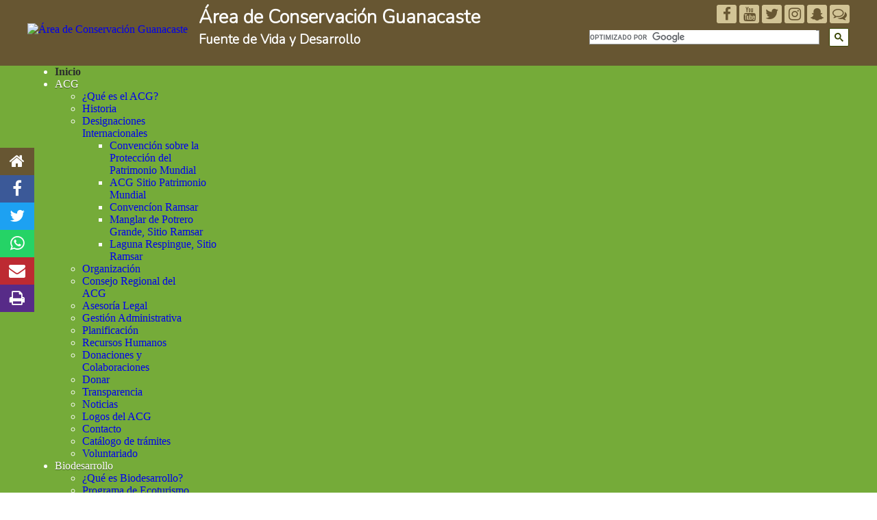

--- FILE ---
content_type: text/html; charset=utf-8
request_url: https://www.acguanacaste.ac.cr/25-espanol/noticias/3670-aviso-de-alerta-por-el-huracan-otto
body_size: 17403
content:

<!DOCTYPE html>
<html xml:lang="es-es" lang="es-es"
    dir="ltr">


  <head>
  	<!-- Start TAGZ: -->
  	<meta name="twitter:card" content="summary_large_image"/>
	<meta name="twitter:image" content="https://www.acguanacaste.ac.cr/images/img3/logos/logo-acg.png"/>
	<meta name="twitter:title" content="Aviso de alerta por el Huracán Otto"/>
	<meta property="og:image" content="https://www.acguanacaste.ac.cr/images/img3/logos/logo-acg.png"/>
	<meta property="og:site_name" content="Área de Conservación Guanacaste"/>
	<meta property="og:title" content="Aviso de alerta por el Huracán Otto"/>
	<meta property="og:type" content="website"/>
	<meta property="og:url" content="https%3A%2F%2Fwww.acguanacaste.ac.cr%2F25-espanol%2Fnoticias%2F3670-aviso-de-alerta-por-el-huracan-otto"/>
  	<!-- End TAGZ -->
  		
    <!-- Google Tag Manager -->
    <script>(function (w, d, s, l, i) {
            w[l] = w[l] || []; w[l].push({
                'gtm.start':
                    new Date().getTime(), event: 'gtm.js'
            }); var f = d.getElementsByTagName(s)[0],
                j = d.createElement(s), dl = l != 'dataLayer' ? '&l=' + l : ''; j.async = true; j.src =
                    'https://www.googletagmanager.com/gtm.js?id=' + i + dl; f.parentNode.insertBefore(j, f);
        })(window, document, 'script', 'dataLayer', 'GTM-KBPN6P3');</script>
    <!-- End Google Tag Manager -->
    <meta name="viewport" content="width=device-width, initial-scale=1.0, maximum-scale=1.0, user-scalable=no" />

    

    <base href="https://www.acguanacaste.ac.cr/25-espanol/noticias/3670-aviso-de-alerta-por-el-huracan-otto" />
	<meta http-equiv="content-type" content="text/html; charset=utf-8" />
	<meta name="author" content="Melissa Espinoza" />
	<meta name="description" content="El Área de Conservación Guanacaste (ACG), Sitio Patrimonio de la Humanidad,  comprende un solo bloque biogeográﬁco ininterrumpido de área silvestre protegida de 163,000 hectáreas, contiene juntos e integrados cuatro ecosistemas del trópico: marino/costero, bosque seco, bosque nuboso y bosque lluvioso y representa el único transecto conservado de este tipo en el nuevo mundo." />
	<meta name="generator" content="Joomla! - Open Source Content Management" />
	<title>Aviso de alerta por el Huracán Otto - Área de Conservación Guanacaste</title>
	<link href="/templates/caribe/favicon.ico" rel="shortcut icon" type="image/vnd.microsoft.icon" />
	<link href="https://www.acguanacaste.ac.cr" rel="canonical" />
	<link href="/plugins/content/authorinfobox/authorinfobox.css" rel="stylesheet" type="text/css" />
	<link href="/media/com_jce/site/css/content.min.css?badb4208be409b1335b815dde676300e" rel="stylesheet" type="text/css" />
	<link href="/cache/mod_latestnewsenhancedpro/style_372.css?912d78161728ab173fa958bd151e0b05" rel="stylesheet" type="text/css" />
	<link href="/modules/mod_latestnewsenhancedextended/styles/common_styles.css?912d78161728ab173fa958bd151e0b05" rel="stylesheet" type="text/css" />
	<link href="/modules/mod_djmegamenu/themes/acg/css/djmegamenu.css?v=4.0.1.pro" rel="stylesheet" type="text/css" />
	<link href="/modules/mod_djmegamenu/assets/css/animations.css?v=4.0.1.pro" rel="stylesheet" type="text/css" />
	<link href="/modules/mod_djmegamenu/assets/css/offcanvas.css?v=4.0.1.pro" rel="stylesheet" type="text/css" />
	<link href="/modules/mod_djmegamenu/mobilethemes/light/djmobilemenu.css?v=4.0.1.pro" rel="stylesheet" type="text/css" />
	<link href="//maxcdn.bootstrapcdn.com/font-awesome/4.7.0/css/font-awesome.min.css" rel="stylesheet" type="text/css" />
	<style type="text/css">
		.dj-hideitem { display: none !important; }

		@media (min-width: 980px) {	
			#dj-megamenu340mobile { display: none; }
		}
		@media (max-width: 979px) {
			#dj-megamenu340, #dj-megamenu340sticky, #dj-megamenu340placeholder { display: none !important; }
		}
	
#goog-gt-tt {display:none !important;}
.goog-te-banner-frame {display:none !important;}
.goog-te-menu-value:hover {text-decoration:none !important;}
body {top:0 !important;}

	</style>
	<script src="/media/jui/js/jquery.js?912d78161728ab173fa958bd151e0b05" type="text/javascript"></script>
	<script src="/media/jui/js/jquery-noconflict.js?912d78161728ab173fa958bd151e0b05" type="text/javascript"></script>
	<script src="/media/jui/js/jquery-migrate.js?912d78161728ab173fa958bd151e0b05" type="text/javascript"></script>
	<script src="/media/jui/js/bootstrap.js?912d78161728ab173fa958bd151e0b05" type="text/javascript"></script>
	<script src="/media/system/js/caption-uncompressed.js?912d78161728ab173fa958bd151e0b05" type="text/javascript"></script>
	<script src="/templates/caribe/js/template.js" type="text/javascript"></script>
	<script src="/modules/mod_djmegamenu/assets/js/jquery.djmegamenu.js?v=4.0.1.pro" type="text/javascript" defer="defer"></script>
	<script src="/modules/mod_djmegamenu/assets/js/jquery.djmobilemenu.js?v=4.0.1.pro" type="text/javascript" defer="defer"></script>
	<script type="text/javascript">
jQuery(function($){ initTooltips(); $("body").on("subform-row-add", initTooltips); function initTooltips (event, container) { container = container || document;$(container).find(".hasTooltip").tooltip({"html": true,"container": "body"});} });jQuery(window).on('load',  function() {
				new JCaption('img.caption');
			});
	(function(){
		var cb = function() {
			var add = function(css, id) {
				if(document.getElementById(id)) return;
				
				var l = document.createElement('link'); l.rel = 'stylesheet'; l.id = id; l.href = css;
				var h = document.getElementsByTagName('head')[0]; h.appendChild(l);
			}
			add('/media/djextensions/css/animate.min.css', 'animate_min_css');
			add('/media/djextensions/css/animate.ext.css', 'animate_ext_css');
		};
		var raf = requestAnimationFrame || mozRequestAnimationFrame || webkitRequestAnimationFrame || msRequestAnimationFrame;
		if (raf) raf(cb);
		else window.addEventListener('load', cb);
	})();
	</script>
	



<meta property='fb:app_id' content='557001107810186'>


<meta property="article:published_time" content="23-11-2016" />
<meta property="article:modified_time" content="23-11-2016" />
<meta property="article:expiration_time" content="3000-01-01" />
<meta property="article:section" content="Noticias desde el Área de Conservación Guanacaste" />

    <link rel="stylesheet" type="text/css" href="/templates/caribe/css/template.css?2343" />
    <!--[if lt IE 9]>
    <script src="/media/jui/js/html5.js"></script>
    <![endif]-->
</head>

<body class=" pprincipal gcloud"><div class="dj-offcanvas-wrapper"><div class="dj-offcanvas-pusher"><div class="dj-offcanvas-pusher-in">
    <!-- Google Tag Manager (noscript) -->
    <noscript><iframe src="https://www.googletagmanager.com/ns.html?id=GTM-KBPN6P3" height="0" width="0"
            style="display:none;visibility:hidden"></iframe></noscript>
    <!-- End Google Tag Manager (noscript) -->

    <div id="topWrap">
        <section id="pageHeader">
            <div id="logo">
                
<div id="dj-megamenu340mobileWrap" class=" mmobile"></div>

                <div class="logo">
                    <a class="" href="https://www.acguanacaste.ac.cr/?ref=logo">
                        <img src="/images/img3/acg-logo-98.png" alt="Área de Conservación Guanacaste" role="logo"
                            class="imgLogo" />
                    </a>
                </div>
                <div class="titulos-pagina ">
                    <div>
                        <h1 class="site-name"><a class=""
                                href="https://www.acguanacaste.ac.cr/?ref=titulo">Área de Conservación Guanacaste</a>
                        </h1>
                        <h2 class="slogan"><a class="" href="https://www.acguanacaste.ac.cr/?ref=slogan">Fuente de Vida y
                                Desarrollo</a></h2>
                    </div>
                </div>
            </div>
            <div id="busqueda">
                

<script type="text/javascript">
/* <![CDATA[ */
function GTranslateGetCurrentLang() {var keyValue = document.cookie.match('(^|;) ?googtrans=([^;]*)(;|$)');return keyValue ? keyValue[2].split('/')[2] : null;}
function GTranslateFireEvent(element,event){try{if(document.createEventObject){var evt=document.createEventObject();element.fireEvent('on'+event,evt)}else{var evt=document.createEvent('HTMLEvents');evt.initEvent(event,true,true);element.dispatchEvent(evt)}}catch(e){}}
function doGTranslate(lang_pair){if(lang_pair.value)lang_pair=lang_pair.value;if(lang_pair=='')return;var lang=lang_pair.split('|')[1];if(GTranslateGetCurrentLang() == null && lang == lang_pair.split('|')[0])return;var teCombo;var sel=document.getElementsByTagName('select');for(var j=0;j<sel.length;j++)if(sel[j].className=='goog-te-combo')teCombo=sel[j];if(document.getElementById('google_translate_element2')==null||document.getElementById('google_translate_element2').innerHTML.length==0||teCombo.length==0||teCombo.innerHTML.length==0){setTimeout(function(){doGTranslate(lang_pair)},500)}else{teCombo.value=lang;GTranslateFireEvent(teCombo,'change');GTranslateFireEvent(teCombo,'change')}}
/* ]]> */
</script>
<div id="google_translate_element2"></div>
<script type="text/javascript">function googleTranslateElementInit2() {new google.translate.TranslateElement({pageLanguage: '', autoDisplay: false}, 'google_translate_element2');}</script>
<script type="text/javascript" src="//translate.google.com/translate_a/element.js?cb=googleTranslateElementInit2"></script>

<div>
<ul class="links-redes-sociales rshorizontal inlineList">
<li><a href="https://www.facebook.com/ACG.CR/" target="_blank" class="list-inline-item" rel="noopener" title="Siganos en Facebook"> <i class="fa fa-facebook headIcon fb" aria-hidden="true"></i> </a></li>
<li><a href="https://www.youtube.com/user/videosacg" target="_blank" class="list-inline-item" rel="noopener" title="Siganos en Twitter"> <i class="fa fa-youtube headIcon yt" aria-hidden="true"></i> </a></li>
<li><a href="https://twitter.com/ACGuanacaste" target="_blank" class="list-inline-item" rel="noopener" title="Videos en nuestro canal de Youtube"> <i class="fa fa-twitter headIcon tw" aria-hidden="true"></i> </a></li>
<li><a href="https://www.instagram.com/acguanacaste/" target="_blank" class="list-inline-item" rel="noopener" title="Siganos en Instagram"> <i class="fa fa-instagram headIcon ig" aria-hidden="true"></i> </a></li>
<li><a href="https://www.snapchat.com/add/acguanacaste" target="_blank" class="list-inline-item" rel="noopener" title="Siganos en Instagram"> <i class="fa fa-snapchat-ghost headIcon sn" aria-hidden="true"></i> </a></li>
<li><a href="https://www.messenger.com/t/ACG.CR" target="_blank" class="list-inline-item" rel="noopener" title="Comuníquese por medio de FB Messenger"> <i class="fa fa-comments-o headIcon ms" aria-hidden="true"></i> </a></li>
</ul>
</div>		<div class="googleSearchM">
			<div>
				<script type="text/javascript">
					(function() {
						var cx = '013224424798629962714:j2nhr-hzmiw';
						var gcse = document.createElement('script');
						gcse.type = 'text/javascript';
						gcse.async = true;
						gcse.src = 'https://cse.google.com/cse.js?cx=' + cx;
						var s = document.getElementsByTagName('script')[0];
						s.parentNode.insertBefore(gcse, s);
					})();
				</script>
				<gcse:search></gcse:search>
			</div>
		</div>
<style scoped="scoped" type="text/css">
	.cse .gsc-search-button input.gsc-search-button-v2,
	input.gsc-search-button-v2 {
		box-sizing: content-box;
		padding: 6px 13px;
	}
	
	.cse .gsc-control-cse,
	.gsc-control-cse {
		padding: 0;
		width: auto;
	}
</style><div class="mobileSearch">
<div>
<script>
			(function() {
				var cx = '013224424798629962714:j2nhr-hzmiw';
				var gcse = document.createElement('script');
				gcse.type = 'text/javascript';
				gcse.async = true;
				gcse.src = 'https://cse.google.com/cse.js?cx=' + cx;
				var s = document.getElementsByTagName('script')[0];
				s.parentNode.insertBefore(gcse, s);
			})();
		</script>
<gcse:search></gcse:search></div>
</div>
<style scoped="scoped" type="text/css">
	.cse .gsc-search-button input.gsc-search-button-v2,
	input.gsc-search-button-v2 {
		box-sizing: content-box;
		padding: 6px 13px;
	}
	
	.cse .gsc-control-cse,
	.gsc-control-cse {
		padding: 0;
		width: auto;
	}
	
	table.gsc-search-box {
		margin: 0;
	}
	
	.gsib_a {
		padding: 0;
		margin: 0;
	}
	
	.gsib_a {
		padding: 0px;
	}
	
	.mobileSearch {
		width: 100%
	}
  .gsc-search-button-v2{
	padding: 6px 7px
  }
  
</style>
            </div>
        </section>
        <div id="busquedaM">
            
        </div>
        <nav id="menu">
            		<div class="moduletable mprincipal">
						<div id="dj-megamenu340sticky" class="dj-megamenu dj-megamenu-acg  mprincipal dj-megamenu-sticky" style="display: none;">
	</div>
<div class="menuInnerContainer">
    <ul id="dj-megamenu340" class="dj-megamenu dj-megamenu-acg horizontalMenu  mprincipal"
        data-options='{"wrap":null,"animIn":"fadeInUp","animOut":"zoomOut","animSpeed":"fast","openDelay":"250","closeDelay":"0","event":"mouseenter","fixed":"1","offset":"0","theme":"acg","direction":"ltr","wcag":"1"}' data-trigger="979">
        <li class="dj-up itemid101 first current active"><a class="dj-up_a active " href="/" ><span >Inicio</span></a></li><li class="dj-up itemid107 parent"><a class="dj-up_a  " href="/acg/que-es-el-acg" ><span class="dj-drop" >ACG<em class="arrow" aria-hidden="true"></em></span></a><div class="dj-subwrap  multiple_cols subcols3" style=""><div class="dj-subwrap-in" style="width:600px;"><div class="dj-subcol" style="width:200px"><ul class="dj-submenu"><li class="itemid147 first"><a href="/acg/que-es-el-acg" >¿Qué es el ACG?</a></li><li class="itemid148"><a href="/acg/historia" >Historia</a></li><li class="itemid373 parent"><a class="dj-more " href="/acg/designaciones-internacionales" >Designaciones Internacionales<em class="arrow" aria-hidden="true"></em></a><div class="dj-subwrap  single_column subcols1" style=""><div class="dj-subwrap-in" style="width:200px;"><div class="dj-subcol" style="width:200px"><ul class="dj-submenu"><li class="itemid406 first"><a href="/acg/designaciones-internacionales/convencion-sobre-la-proteccion-del-patrimonio-mundial" >Convención sobre la Protección del Patrimonio Mundial</a></li><li class="itemid407"><a href="/acg/designaciones-internacionales/acg-sitio-patrimonio-mundial" >ACG Sitio Patrimonio Mundial</a></li><li class="itemid412"><a href="/acg/designaciones-internacionales/convencion-ramsar" >Convencíon Ramsar</a></li><li class="itemid413"><a href="/acg/designaciones-internacionales/manglar-de-potrero-grande-sitio-ramsar" >Manglar de Potrero Grande, Sitio Ramsar</a></li><li class="itemid414"><a href="/acg/designaciones-internacionales/laguna-respingue-sitio-ramsar" >Laguna Respingue, Sitio Ramsar</a></li></ul></div><div style="clear:both;height:0"></div></div></div></li><li class="itemid366"><a href="/acg/organizacion" >Organización</a></li><li class="itemid153"><a href="/acg/participacion-ciudadana" >Consejo Regional del ACG</a></li></ul></div><div class="dj-subcol" style="width:200px"><ul class="dj-submenu"><li class="itemid152 first"><a href="/acg/legislacion" >Asesoría Legal</a></li><li class="itemid375"><a href="/acg/gestion-administrativa" >Gestión Administrativa</a></li><li class="itemid376"><a href="/acg/planificacion" >Planificación</a></li><li class="itemid374"><a href="/acg/recursos-humanos" >Recursos Humanos</a></li><li class="itemid154"><a href="/acg/donaciones-y-colaboraciones" >Donaciones y Colaboraciones</a></li><li class="itemid1509"><a href="https://www.gdfcf.org/ways" >Donar</a></li></ul></div><div class="dj-subcol" style="width:200px"><ul class="dj-submenu"><li class="itemid150 first"><a href="/acg/transparencia" >Transparencia</a></li><li class="itemid155"><a href="/acg/noticias" >Noticias</a></li><li class="itemid417"><a href="/acg/logos-del-acg" >Logos del ACG</a></li><li class="itemid1120"><a href="/acg/contacto" >Contacto</a></li><li class="itemid1392"><a href="/acg/catalogo-de-tramites" >Catálogo de trámites</a></li><li class="itemid1455"><a href="/acg/voluntariado" >Voluntariado</a></li></ul></div><div style="clear:both;height:0"></div></div></div></li><li class="dj-up itemid108 parent"><a class="dj-up_a  " href="/biodesarrollo" ><span class="dj-drop" >Biodesarrollo<em class="arrow" aria-hidden="true"></em></span></a><div class="dj-subwrap  multiple_cols subcols3" style=""><div class="dj-subwrap-in" style="width:600px;"><div class="dj-subcol" style="width:200px"><ul class="dj-submenu"><li class="itemid377 first"><a href="/biodesarrollo" >¿Qué es Biodesarrollo?</a></li><li class="itemid117 parent"><a class="dj-more " href="/biodesarrollo/programa-de-ecoturismo" >Programa de Ecoturismo<em class="arrow" aria-hidden="true"></em></a><div class="dj-subwrap  single_column subcols1" style=""><div class="dj-subwrap-in" style="width:200px;"><div class="dj-subcol" style="width:200px"><ul class="dj-submenu"><li class="itemid1502 first"><a href="/biodesarrollo/programa-de-ecoturismo/datos-de-visitacion-turistica" >Datos de Visitación Turistica</a></li></ul></div><div style="clear:both;height:0"></div></div></div></li><li class="itemid115"><a href="/educacion/programa-de-educacion-biologica" >Programa de Educación Biológica</a></li><li class="itemid116"><a href="/investigacion" >Programa de Investigación</a></li></ul></div><div class="dj-subcol" style="width:200px"><ul class="dj-submenu"><li class="itemid329 first parent"><a class="dj-more " href="/biodesarrollo/programa-sectores" >Programa de Sectores<em class="arrow" aria-hidden="true"></em></a><div class="dj-subwrap  single_column subcols1" style=""><div class="dj-subwrap-in" style="width:200px;"><div class="dj-subcol" style="width:200px"><ul class="dj-submenu"><li class="itemid330 first"><a href="/biodesarrollo/programa-sectores/sector-santa-rosa" >Sector Santa Rosa</a></li><li class="itemid331"><a href="/biodesarrollo/programa-sectores/sector-junquillal" >Sector Junquillal</a></li><li class="itemid332"><a href="/biodesarrollo/programa-sectores/sector-pailas" >Sector Pailas</a></li><li class="itemid333"><a href="/biodesarrollo/programa-sectores/sector-santa-maria" >Sector Santa María</a></li><li class="itemid334"><a href="/biodesarrollo/programa-sectores/sector-murcielago" >Sector Murciélago</a></li><li class="itemid340"><a href="/biodesarrollo/programa-sectores/sector-pocosol" >Sector Pocosol</a></li><li class="itemid341"><a href="/biodesarrollo/programa-sectores/sector-cacao" >Sector Cacao</a></li><li class="itemid342"><a href="/biodesarrollo/programa-sectores/sector-orosi" >Sector Orosí</a></li><li class="itemid343"><a href="/biodesarrollo/programa-sectores/sector-el-hacha" >Sector El Hacha</a></li><li class="itemid344"><a href="/biodesarrollo/programa-sectores/sector-san-cristobal" >Sector San Cristobal</a></li><li class="itemid345"><a href="/biodesarrollo/programa-sectores/sector-santa-elena" >Sector Santa Elena</a></li><li class="itemid346"><a href="/biodesarrollo/programa-sectores/sector-pitilla" >Sector Pitilla</a></li><li class="itemid347"><a href="/?Itemid=165" >Sector Horizontes</a></li><li class="itemid348"><a href="/biodesarrollo/programa-sectores/sector-rincon-rain-forest" >Sector Rincon Rain Forest</a></li><li class="itemid350"><a href="/biodesarrollo/programa-sectores/sector-mundo-nuevo" >Sector Mundo Nuevo</a></li><li class="itemid351"><a href="/biodesarrollo/programa-sectores/sector-aguacatales" >Sector Aguacatales</a></li><li class="itemid352"><a href="/biodesarrollo/programa-sectores/sector-del-oro" >Sector Del Oro</a></li><li class="itemid1308"><a href="/biodesarrollo/programa-sectores/area-marina-de-manejo-bahia-santa-elena" >Area Marina de Manejo Bahía Santa Elena</a></li></ul></div><div style="clear:both;height:0"></div></div></div></li><li class="itemid118"><a href="/proteccion/programa-de-proteccion-e-incendios" >Programa Manejo del Fuego</a></li><li class="itemid120 parent"><a class="dj-more " href="/biodesarrollo/programa-de-restauracion-y-silvicultura" >Programa de Restauración y Silvicultura<em class="arrow" aria-hidden="true"></em></a><div class="dj-subwrap  single_column subcols1" style=""><div class="dj-subwrap-in" style="width:200px;"><div class="dj-subcol" style="width:200px"><ul class="dj-submenu"><li class="itemid393 first"><a href="/biodesarrollo/programa-de-restauracion-y-silvicultura/programa-de-restauracion-y-silvicultura" >Programa de Restauración y Silvicultura </a></li><li class="itemid394"><a href="/biodesarrollo/programa-de-restauracion-y-silvicultura/estacion-experimiental-forestal-horizontes" >Estación Experimiental Forestal Horizontes</a></li><li class="itemid1359"><a href="/biodesarrollo/programa-de-restauracion-y-silvicultura/arboretum" >Arboretum de Bosque Seco Tropical </a></li></ul></div><div style="clear:both;height:0"></div></div></div></li><li class="itemid339"><a href="/biodesarrollo/sector-marino" >Sector Marino ACG</a></li></ul></div><div class="dj-subcol" style="width:200px"><ul class="dj-submenu"><li class="itemid121 first parent"><a class="dj-more " href="/biodesarrollo/centro-de-investigacion-y-estaciones-biologicas" >Centro de Investigación y Estaciones Biológicas<em class="arrow" aria-hidden="true"></em></a><div class="dj-subwrap  single_column subcols1" style=""><div class="dj-subwrap-in" style="width:200px;"><div class="dj-subcol" style="width:200px"><ul class="dj-submenu"><li class="itemid400 first"><a href="/biodesarrollo/centro-de-investigacion-y-estaciones-biologicas/reservaciones" >Reservaciones</a></li><li class="itemid353"><a href="/biodesarrollo/centro-de-investigacion-y-estaciones-biologicas/centro-de-investigacion-del-bosque-tropical-seco" >Centro de Investigación del Bosque Tropical Seco</a></li><li class="itemid354"><a href="/biodesarrollo/centro-de-investigacion-y-estaciones-biologicas/estacion-biologica-nancite" >Estación Biológica Nancite</a></li><li class="itemid355"><a href="/biodesarrollo/centro-de-investigacion-y-estaciones-biologicas/estacion-experimetal-forestal-horizontes" >Estación Experimetal Forestal Horizontes</a></li><li class="itemid385"><a href="/biodesarrollo/centro-de-investigacion-y-estaciones-biologicas/estacion-biologica-isla-san-jose" >Estación Biológica Isla San José</a></li><li class="itemid386"><a href="/biodesarrollo/centro-de-investigacion-y-estaciones-biologicas/estacion-biologica-maritza" >Estación Biológica Maritza</a></li><li class="itemid387"><a href="/biodesarrollo/centro-de-investigacion-y-estaciones-biologicas/estacion-biologica-cacao" >Estación Biológica Cacao</a></li><li class="itemid390"><a href="/biodesarrollo/centro-de-investigacion-y-estaciones-biologicas/estacion-biologica-pitilla" >Estación Biológica Pitilla</a></li><li class="itemid755"><a href="/biodesarrollo/centro-de-investigacion-y-estaciones-biologicas/estacion-biologica-botarrama" >Estación Biológica Botarrama</a></li><li class="itemid756"><a href="/biodesarrollo/centro-de-investigacion-y-estaciones-biologicas/estacion-biologica-caribe" >Estación Biológica Caribe</a></li><li class="itemid757"><a href="/biodesarrollo/centro-de-investigacion-y-estaciones-biologicas/estacion-biologica-leiva" >Estación Biológica Leiva</a></li><li class="itemid391"><a href="/biodesarrollo/centro-de-investigacion-y-estaciones-biologicas/estacion-biologica-la-perla" >Estación Biológica La Perla</a></li><li class="itemid759"><a href="/biodesarrollo/centro-de-investigacion-y-estaciones-biologicas/estacion-biologica-llanura" >Estación Biológica Llanura</a></li><li class="itemid758"><a href="/biodesarrollo/centro-de-investigacion-y-estaciones-biologicas/estacion-biologica-los-almendros" >Estación Biológica Los Almendros</a></li><li class="itemid760"><a href="/biodesarrollo/centro-de-investigacion-y-estaciones-biologicas/estacion-biologica-quica" >Estación Biológica Quica</a></li><li class="itemid761"><a href="/biodesarrollo/centro-de-investigacion-y-estaciones-biologicas/estacion-biologica-san-gerardo" >Estación Biológica San Gerardo</a></li><li class="itemid389"><a href="/biodesarrollo/centro-de-investigacion-y-estaciones-biologicas/puesto-san-cristobal" >Estación Biológica San Cristobal</a></li><li class="itemid388"><a href="/biodesarrollo/centro-de-investigacion-y-estaciones-biologicas/puesto-sector-santa-maria" >Puesto Sector Santa María</a></li><li class="itemid392"><a href="/biodesarrollo/centro-de-investigacion-y-estaciones-biologicas/puesto-murcielago" >Puesto Murciélago</a></li><li class="itemid1182"><a href="/biodesarrollo/centro-de-investigacion-y-estaciones-biologicas/estacion-biologica-wege" >Estación Biológica Wege</a></li><li class="itemid1183"><a href="/biodesarrollo/centro-de-investigacion-y-estaciones-biologicas/estacion-biologica-brasilia" >Estación Biológica Brasilia</a></li></ul></div><div style="clear:both;height:0"></div></div></div></li><li class="itemid122 parent"><a class="dj-more " href="/biodesarrollo/sistemas-de-informacion-geografica" >Sistemas de Información Geográfica<em class="arrow" aria-hidden="true"></em></a><div class="dj-subwrap  single_column subcols1" style=""><div class="dj-subwrap-in" style="width:200px;"><div class="dj-subcol" style="width:200px"><ul class="dj-submenu"><li class="itemid180 first"><a href="/biodesarrollo/sistemas-de-informacion-geografica/capas-sig" >Capas SIG</a></li><li class="itemid449"><a href="/biodesarrollo/sistemas-de-informacion-geografica/mapas-del-acg" >Mapas del ACG</a></li></ul></div><div style="clear:both;height:0"></div></div></div></li><li class="itemid123"><a href="/biodesarrollo/tecnologias-de-informacion-y-comunicacion" >Tecnologías de Información y Comunicación</a></li><li class="itemid1339 parent"><a class="dj-more " href="/biodesarrollo/huella-verde" >Programa de Gestión Ambiental Institucional<em class="arrow" aria-hidden="true"></em></a><div class="dj-subwrap  single_column subcols1" style=""><div class="dj-subwrap-in" style="width:200px;"><div class="dj-subcol" style="width:200px"><ul class="dj-submenu"><li class="itemid1404 first"><a href="/biodesarrollo/huella-verde/antecedentes" >Antecedentes</a></li><li class="itemid1341"><a href="/biodesarrollo/huella-verde/acciones-implementadas" >Acciones Implementadas</a></li><li class="itemid1343"><a href="/biodesarrollo/huella-verde/material-informativo" >Material Informativo</a></li><li class="itemid1342"><a href="/noticias/huella-verde" >Noticias</a></li><li class="itemid1345"><a href="/galeria/fotografias/programa-de-gestion-ambiental-institucional" >Galería</a></li></ul></div><div style="clear:both;height:0"></div></div></div></li><li class="itemid1357 parent"><a class="dj-more " href="/biodesarrollo/programa-sectores/area-marina-de-manejo-bahia-santa-elena" >Área Marina de Manejo Bahía Santa Elena<em class="arrow" aria-hidden="true"></em></a><div class="dj-subwrap  single_column subcols1" style=""><div class="dj-subwrap-in" style="width:200px;"><div class="dj-subcol" style="width:200px"><ul class="dj-submenu"><li class="itemid1376 first"><a href="/corredor-turistico-costero-la-cruz" > Corredor Turístico Costero La Cruz</a></li></ul></div><div style="clear:both;height:0"></div></div></div></li></ul></div><div style="clear:both;height:0"></div></div></div></li><li class="dj-up itemid110 parent"><a class="dj-up_a  " href="/turismo" ><span class="dj-drop" >Ecoturismo<em class="arrow" aria-hidden="true"></em></span></a><div class="dj-subwrap  multiple_cols subcols2" style=""><div class="dj-subwrap-in" style="width:400px;"><div class="dj-subcol" style="width:200px"><ul class="dj-submenu"><li class="itemid379 first"><a href="/turismo" >Sitios Turisísticos en el ACG</a></li><li class="itemid137 parent"><a class="dj-more " href="/turismo/sector-santa-rosa/sector-santa-rosa" >Sector Santa Rosa<em class="arrow" aria-hidden="true"></em></a><div class="dj-subwrap  single_column subcols1" style=""><div class="dj-subwrap-in" style="width:200px;"><div class="dj-subcol" style="width:200px"><ul class="dj-submenu"><li class="itemid189 first"><a href="/turismo/sector-santa-rosa/sector-santa-rosa" >Sector Santa Rosa</a></li><li class="itemid186"><a href="/turismo/sector-santa-rosa/museo-historico-la-casona" >Museo Histórico La Casona</a></li><li class="itemid187"><a href="/turismo/sector-santa-rosa/playa-naranjo-sector-santa-rosa" >Playa Naranjo, Sector Santa Rosa</a></li><li class="itemid495"><a class=" blogturismo" href="/turismo/sector-santa-rosa/historia-santa-rosa" >Línea de Tiempo Hacienda Santa Rosa</a></li><li class="itemid1072"><a href="/turismo/sector-santa-rosa/sendero-indio-desnudo" >Sendero Indio Desnudo </a></li><li class="itemid1504"><a href="/turismo/sector-santa-rosa/sendero-noventa-y-nueve" >Sendero noventa y nueve</a></li></ul></div><div style="clear:both;height:0"></div></div></div></li><li class="itemid138"><a href="/turismo/sector-pailas" >Sector Pailas, Volcán Rincón de la Vieja</a></li><li class="itemid141"><a href="/turismo/sector-junquillal" >Sector Junquillal</a></li></ul></div><div class="dj-subcol" style="width:200px"><ul class="dj-submenu"><li class="itemid140 first"><a href="/turismo/sector-murcielago" >Sector Murciélago</a></li><li class="itemid139"><a href="/turismo/sector-santa-maria" >Sector Santa María, Volcán Rincón de la Vieja</a></li><li class="itemid363"><a href="/turismo/sector-horizontes" >Sector Horizontes</a></li><li class="itemid1378"><a href="/biodesarrollo/sector-marino" >Sector Marino</a></li></ul></div><div style="clear:both;height:0"></div></div></div></li><li class="dj-up itemid109 parent"><a class="dj-up_a  " href="/educacion" ><span class="dj-drop" >Educación<em class="arrow" aria-hidden="true"></em></span></a><div class="dj-subwrap  multiple_cols subcols2" style=""><div class="dj-subwrap-in" style="width:400px;"><div class="dj-subcol" style="width:200px"><ul class="dj-submenu"><li class="itemid378 first"><a href="/educacion" >Educación en el ACG</a></li><li class="itemid156 parent"><a class="dj-more " href="/educacion/programa-de-educacion-biologica" >Programa de Educación Biológica<em class="arrow" aria-hidden="true"></em></a><div class="dj-subwrap  single_column subcols1" style=""><div class="dj-subwrap-in" style="width:200px;"><div class="dj-subcol" style="width:200px"><ul class="dj-submenu"><li class="itemid191 first"><a href="/educacion/programa-de-educacion-biologica" >¿Qué es el PEB?</a></li><li class="itemid209"><a href="/educacion/programa-de-educacion-biologica/historia-del-peb" >Historia y Sistematización</a></li><li class="itemid211"><a href="/educacion/programa-de-educacion-biologica/unidades-educactivas" >Unidades Educactivas</a></li><li class="itemid210"><a href="/educacion/programa-de-educacion-biologica/giras-de-estudio" >Metodología del PEB</a></li><li class="itemid214"><a href="/educacion/programa-de-educacion-biologica/proyectos-peb" >Actualidad, PEB activo</a></li><li class="itemid215"><a href="/educacion/programa-de-educacion-biologica/donaciones" >Donaciones</a></li><li class="itemid456"><a href="/educacion/programa-de-educacion-biologica/mural-bioalfabeticemonos" >Mural Bioalfabeticemonos</a></li><li class="itemid476"><a href="/educacion/programa-de-educacion-biologica/compendio-de-actividades-de-educacion-ambiental-para-escolares-de-ii-ciclo" >Compendio de Actividades de Educación Ambiental para Escolares de II Ciclo</a></li><li class="itemid490"><a href="/educacion/programa-de-educacion-biologica/punto-ecologico" >Punto Verde</a></li><li class="itemid737"><a href="/educacion/programa-de-educacion-biologica/experiencias-peb" >Experiencias PEB</a></li><li class="itemid1381"><a href="/rally-peb" >Rally, en busca de tesoros del ACG.</a></li></ul></div><div style="clear:both;height:0"></div></div></div></li><li class="itemid157"><a href="/educacion/educacion-ambiental" >Educación Ambiental</a></li><li class="itemid158"><a href="/educacion/biosensibilizacion-marina" >Biosensibilización Marina</a></li></ul></div><div class="dj-subcol" style="width:200px"><ul class="dj-submenu"><li class="itemid216 first"><a href="/educacion/bosque-seco-virtual" >Bosque Seco Virtual</a></li><li class="itemid217"><a href="/educacion/boletin-rothschildia" >Boletín Rothschildia</a></li><li class="itemid381"><a href="/educacion/paginas-de-especies" >Páginas de Especies</a></li><li class="itemid726"><a href="/biodiversidadacg/observaciones-de-biodiversidad" >Observaciones de Biodiversidad</a></li><li class="itemid1225"><a href="/educacion/libros" >Libros para descargar</a></li></ul></div><div style="clear:both;height:0"></div></div></div></li><li class="dj-up itemid111 parent"><a class="dj-up_a  " href="/investigacion" ><span class="dj-drop" >Investigación<em class="arrow" aria-hidden="true"></em></span></a><div class="dj-subwrap  multiple_cols subcols3" style=""><div class="dj-subwrap-in" style="width:600px;"><div class="dj-subcol" style="width:200px"><ul class="dj-submenu"><li class="itemid380 first"><a href="/investigacion" >Investigación en el ACG</a></li><li class="itemid443"><a href="/investigacion/historia-del-programa-de-investigacion" >Historia del Programa de Investigación</a></li><li class="itemid168"><a href="/programa-de-parataxonomos" >Programa de Parataxónomos</a></li><li class="itemid176"><a href="/investigacion/investigaciones-de-largo-plazo" >Investigaciones de Largo Plazo</a></li></ul></div><div class="dj-subcol" style="width:200px"><ul class="dj-submenu"><li class="itemid169 first"><a href="/investigacion/tramites-para-pemisos" >Trámites para Permisos de Investigación</a></li><li class="itemid175"><a href="/investigacion/cursos-y-grupos" >Cursos y Grupos</a></li><li class="itemid174"><a href="/investigacion/filmaciones-y-fotografias" >Filmaciones y Fotografías</a></li><li class="itemid172"><a href="/biodesarrollo/centro-de-investigacion-y-estaciones-biologicas" >Estaciones y Facilidades</a></li><li class="itemid170"><a href="/biodesarrollo/centro-de-investigacion-y-estaciones-biologicas/reservaciones" >Reservaciones </a></li><li class="itemid171"><a href="/investigacion/preguntas-frecuentes" >Preguntas Frecuentes</a></li></ul></div><div class="dj-subcol" style="width:200px"><ul class="dj-submenu"><li class="itemid181 first"><a href="/biodesarrollo/sistemas-de-informacion-geografica" >Mapas</a></li><li class="itemid182 parent"><a class="dj-more " href="/investigacion/datos-meterologicos" >Datos Meteorológicos<em class="arrow" aria-hidden="true"></em></a><div class="dj-subwrap  single_column subcols1" style=""><div class="dj-subwrap-in" style="width:200px;"><div class="dj-subcol" style="width:200px"><ul class="dj-submenu"><li class="itemid467 first"><a href="/investigacion/datos-meterologicos" >Datos Meteorológicos</a></li><li class="itemid468"><a href="/investigacion/datos-meterologicos/estacion-metereologica-santa-rosa" >Estación Meteorológica Santa Rosa </a></li></ul></div><div style="clear:both;height:0"></div></div></div></li><li class="itemid372"><a href="/paginas-de-especies" >Páginas de Especies</a></li><li class="itemid477"><a href="/investigacion/historia-natural-de-costa-rica" >Historia Natural de Costa Rica</a></li><li class="itemid1208"><a href="/investigacion/coleoptera-de-acg" >Coleoptera de ACG</a></li><li class="itemid1373"><a href="/biolep" >BioLep</a></li><li class="itemid1374"><a href="/bioalfa" >Bioalfa</a></li></ul></div><div style="clear:both;height:0"></div></div></div></li><li class="dj-up itemid112 parent"><a class="dj-up_a  " href="/proteccion" ><span class="dj-drop" >Protección<em class="arrow" aria-hidden="true"></em></span></a><div class="dj-subwrap  single_column subcols1" style=""><div class="dj-subwrap-in" style="width:200px;"><div class="dj-subcol" style="width:200px"><ul class="dj-submenu"><li class="itemid364 first"><a href="/proteccion/programa-de-proteccion-e-incendios" >Programa Manejo del Fuego</a></li><li class="itemid465"><a href="/biodesarrollo/programa-sectores" >Programa de Sectores</a></li><li class="itemid1303"><a href="/proteccion/prevencion-proteccion-y-control" >Prevención, Protección y Control</a></li><li class="itemid466"><a href="/biodesarrollo/sector-marino" >Sector Marino </a></li><li class="itemid365"><a href="/proteccion/delitos-contra-las-areas-protegidas" >Delitos contra las áreas protegidas</a></li><li class="itemid474"><a href="/proteccion/impactos-negativos-en-la-biodiversidad" >Impactos Negativos en la Biodiversidad</a></li><li class="itemid754"><a href="/proteccion/denuncias-ambientales" >Denuncias Ambientales</a></li></ul></div><div style="clear:both;height:0"></div></div></div></li><li class="dj-up itemid113 parent"><a class="dj-up_a  " href="/manejo-de-recursos/oficina-subregional-liberia" ><span class="dj-drop" >Recursos Forestales y Vida Silvestre<em class="arrow" aria-hidden="true"></em></span></a><div class="dj-subwrap  multiple_cols subcols2" style=""><div class="dj-subwrap-in" style="width:400px;"><div class="dj-subcol" style="width:200px"><ul class="dj-submenu"><li class="itemid159 first"><a href="/manejo-de-recursos/oficina-subregional-liberia" >Oficina Subregional Liberia</a></li><li class="itemid164"><a href="/manejo-de-recursos/permisos-y-tramites" >Permisos y Trámites</a></li><li class="itemid160"><a href="/manejo-de-recursos/vida-silvestre" >Vida Silvestre</a></li><li class="itemid231"><a href="/manejo-de-recursos/recurso-hidrico" >Recurso Hídrico</a></li></ul></div><div class="dj-subcol" style="width:200px"><ul class="dj-submenu"><li class="itemid166 first"><a href="/manejo-de-recursos/proteccion-y-control" >Protección y Control </a></li><li class="itemid161"><a href="/manejo-de-recursos/corredores-biologicos" >Corredores Biológicos</a></li><li class="itemid167"><a href="/manejo-de-recursos/patrimonio-natural" >Patrimonio Natural</a></li><li class="itemid162"><a href="/manejo-de-recursos/pago-servicios-ambientales" >Pago Servicios Ambientales</a></li><li class="itemid1332"><a href="/biodesarrollo/programa-de-restauracion-y-silvicultura" >Programa de Restauración y Silvicultura</a></li><li class="itemid165"><a href="/biodesarrollo/programa-de-restauracion-y-silvicultura/estacion-experimiental-forestal-horizontes" >Estación Experimetal Forestal Horizontes</a></li></ul></div><div style="clear:both;height:0"></div></div></div></li><li class="dj-up itemid114 parent"><a class="dj-up_a  " href="/noticias" title="Noticias desde el Área de Conservación Guanacaste" ><span class="dj-drop" >Noticias<em class="arrow" aria-hidden="true"></em></span></a><div class="dj-subwrap  multiple_cols subcols3" style=""><div class="dj-subwrap-in" style="width:600px;"><div class="dj-subcol" style="width:200px"><ul class="dj-submenu"><li class="itemid383 first"><a href="/noticias" >Ver todas las Noticias</a></li><li class="itemid193"><a href="/noticias/noticias-acg" >Noticias ACG</a></li><li class="itemid1340"><a href="/noticias/huella-verde" >Noticias Programa de Gestión Ambiental Institucional</a></li><li class="itemid192"><a href="/noticias/noticias-programa-de-ecoturismo" >Noticias Programa de Ecoturismo</a></li><li class="itemid194"><a href="/noticias/noticas-del-programa-de-educacion-biologica" >Noticias del Programa de Educación Biológica</a></li><li class="itemid195"><a href="/noticias/noticias-programa-de-investigacion" >Noticias Programa de Investigación</a></li></ul></div><div class="dj-subcol" style="width:200px"><ul class="dj-submenu"><li class="itemid196 first"><a href="/noticias/noticias-programa-de-proteccion-e-incendios" >Noticias Programa Manejo del Fuego</a></li><li class="itemid197"><a href="/noticias/noticias-programa-de-sectores" >Noticias Programa de Sectores</a></li><li class="itemid198"><a href="/noticias/noticias-oficina-subregional-de-liberia" >Noticias Oficina Subregional de Liberia</a></li><li class="itemid382"><a href="/noticias/noticias-de-restauracion-y-silvicultura" >Noticias de Restauración y Silvicultura</a></li></ul></div><div class="dj-subcol" style="width:200px"><ul class="dj-submenu"><li class="itemid416 first"><a href="/noticias/noticias-de-educacion-ambiental" >Noticias de Educación Ambiental</a></li><li class="itemid415"><a href="/noticias/noticias-de-biosensibilizacion-marina" >Noticias de Biosensibilización Marina</a></li><li class="itemid741"><a href="/noticias/noticias-sector-marino" >Noticias Sector Marino</a></li><li class="itemid1242"><a href="/noticias/noticias-programa-de-prevencion-proteccion-y-control" >Noticias Programa de Prevención Protección y Control</a></li><li class="itemid1309"><a href="/noticias/noticias-de-amm-bahia-santa-elena" >Noticias de AMM Bahía Santa Elena</a></li></ul></div><div style="clear:both;height:0"></div></div></div></li><li class="dj-up itemid359 parent"><a class="dj-up_a  " href="/galeria" ><span class="dj-drop" >Galería<em class="arrow" aria-hidden="true"></em></span></a><div class="dj-subwrap  single_column subcols1" style=""><div class="dj-subwrap-in" style="width:200px;"><div class="dj-subcol" style="width:200px"><ul class="dj-submenu"><li class="itemid362 first parent"><a class="dj-more " href="/galeria/fotografias" >Fotografías <em class="arrow" aria-hidden="true"></em></a><div class="dj-subwrap  single_column subcols1" style=""><div class="dj-subwrap-in" style="width:200px;"><div class="dj-subcol" style="width:200px"><ul class="dj-submenu"><li class="itemid404 first"><a href="/galeria/fotografias/paisajes-del-acg" >Paisajes del ACG</a></li><li class="itemid401"><a href="/galeria/fotografias/sector-santa-rosa" >Sector Santa Rosa</a></li><li class="itemid402"><a href="/galeria/fotografias/sector-pailas-rincon-de-la-vieja" >Sector Pailas</a></li><li class="itemid403"><a href="/galeria/fotografias/sector-junquillal" >Sector Junquillal</a></li><li class="itemid405"><a href="/galeria/fotografias/sector-murcielago" >Sector Murciélago</a></li><li class="itemid408"><a href="/galeria/fotografias/sector-santa-maria" >Sector Santa María</a></li><li class="itemid442"><a href="/galeria/fotografias/sector-marino" >Sector Marino</a></li><li class="itemid450"><a href="/galeria/fotografias/fauna-del-acg" >Fauna del ACG</a></li><li class="itemid496"><a href="/galeria/fotografias/fotos-historicas-hacienda-santa-rosa" >Fotos Históricas Hacienda Santa Rosa</a></li><li class="itemid1086"><a href="/galeria/fotografias/programa-de-educacion-biologica" >Programa de Educación Biológica</a></li><li class="itemid1260"><a href="/galeria/fotografias/acg-dia-a-dia" >ACG día a día</a></li><li class="itemid1335"><a href="/galeria/fotografias/fotografias-aereas-de-acg" >Fotografías Aéreas de ACG </a></li><li class="itemid1344"><a href="/galeria/fotografias/programa-de-gestion-ambiental-institucional" >Programa de Gestión Ambiental Institucional</a></li></ul></div><div style="clear:both;height:0"></div></div></div></li><li class="itemid360"><a href="/galeria/videos-acg" >Videos ACG</a></li><li class="itemid361 parent"><a class="dj-more " href="/galeria/acg-360" >ACG 360<em class="arrow" aria-hidden="true"></em></a><div class="dj-subwrap  single_column subcols1" style=""><div class="dj-subwrap-in" style="width:200px;"><div class="dj-subcol" style="width:200px"><ul class="dj-submenu"><li class="itemid440 first"><a href="/galeria/acg-360/paisajes-360-del-acg" >Paisajes 360 del ACG</a></li><li class="itemid439"><a href="/galeria/acg-360/casona-de-santa-rosa-tour-virtual" >Casona de Santa Rosa, Tour Virtual</a></li><li class="itemid441"><a href="/galeria/acg-360/contrastes-del-bosque-seco" >Contrastes del Bosque Seco</a></li></ul></div><div style="clear:both;height:0"></div></div></div></li><li class="itemid444"><a href="/galeria/sonidos-del-acg" >Sonidos del ACG</a></li><li class="itemid398"><a href="/galeria/acg-gigapan" >ACG Gigapan</a></li><li class="itemid1243"><a href="/galeria/charlas" >Charlas</a></li></ul></div><div style="clear:both;height:0"></div></div></div></li></ul>
</div>



	<div id="dj-megamenu340mobile" class="dj-megamenu-offcanvas dj-megamenu-offcanvas-light  mprincipal">
		<a href="#" class="dj-mobile-open-btn" aria-label="Open mobile menu"><span class="fa fa-bars" aria-hidden="true"></span></a>
		
		<aside id="dj-megamenu340offcanvas" class="dj-offcanvas dj-offcanvas-light  mprincipal" data-effect="3">
			<div class="dj-offcanvas-top">
				<a href="#" class="dj-offcanvas-close-btn" aria-label="Close mobile menu"><span class="fa fa-close" aria-hidden="true"></span></a>
			</div>
							<div class="dj-offcanvas-logo">
					<a href="https://www.acguanacaste.ac.cr/">
						<img src="/images/img3/acg-logo.png" alt="Área de Conservación Guanacaste" />
					</a>
				</div>
						
						
			<div class="dj-offcanvas-content">			
				<ul class="dj-mobile-nav dj-mobile-light  mprincipal">
<li class="dj-mobileitem itemid-101 current active"><a href="/" >Inicio</a></li><li class="dj-mobileitem itemid-107 deeper parent"><a href="/acg/que-es-el-acg" >ACG</a><ul class="dj-mobile-nav-child"><li class="dj-mobileitem itemid-147"><a href="/acg/que-es-el-acg" >¿Qué es el ACG?</a></li><li class="dj-mobileitem itemid-148"><a href="/acg/historia" >Historia</a></li><li class="dj-mobileitem itemid-373 deeper parent"><a href="/acg/designaciones-internacionales" >Designaciones Internacionales</a><ul class="dj-mobile-nav-child"><li class="dj-mobileitem itemid-406"><a href="/acg/designaciones-internacionales/convencion-sobre-la-proteccion-del-patrimonio-mundial" >Convención sobre la Protección del Patrimonio Mundial</a></li><li class="dj-mobileitem itemid-407"><a href="/acg/designaciones-internacionales/acg-sitio-patrimonio-mundial" >ACG Sitio Patrimonio Mundial</a></li><li class="dj-mobileitem itemid-412"><a href="/acg/designaciones-internacionales/convencion-ramsar" >Convencíon Ramsar</a></li><li class="dj-mobileitem itemid-413"><a href="/acg/designaciones-internacionales/manglar-de-potrero-grande-sitio-ramsar" >Manglar de Potrero Grande, Sitio Ramsar</a></li><li class="dj-mobileitem itemid-414"><a href="/acg/designaciones-internacionales/laguna-respingue-sitio-ramsar" >Laguna Respingue, Sitio Ramsar</a></li></ul></li><li class="dj-mobileitem itemid-366"><a href="/acg/organizacion" >Organización</a></li><li class="dj-mobileitem itemid-153"><a href="/acg/participacion-ciudadana" >Consejo Regional del ACG</a></li><li class="dj-mobileitem itemid-152"><a href="/acg/legislacion" >Asesoría Legal</a></li><li class="dj-mobileitem itemid-375"><a href="/acg/gestion-administrativa" >Gestión Administrativa</a></li><li class="dj-mobileitem itemid-376"><a href="/acg/planificacion" >Planificación</a></li><li class="dj-mobileitem itemid-374"><a href="/acg/recursos-humanos" >Recursos Humanos</a></li><li class="dj-mobileitem itemid-154"><a href="/acg/donaciones-y-colaboraciones" >Donaciones y Colaboraciones</a></li><li class="dj-mobileitem itemid-1509"><a href="https://www.gdfcf.org/ways" >Donar</a></li><li class="dj-mobileitem itemid-150"><a href="/acg/transparencia" >Transparencia</a></li><li class="dj-mobileitem itemid-155"><a href="/acg/noticias" >Noticias</a></li><li class="dj-mobileitem itemid-417"><a href="/acg/logos-del-acg" >Logos del ACG</a></li><li class="dj-mobileitem itemid-1120"><a href="/acg/contacto" >Contacto</a></li><li class="dj-mobileitem itemid-1392"><a href="/acg/catalogo-de-tramites" >Catálogo de trámites</a></li><li class="dj-mobileitem itemid-1455"><a href="/acg/voluntariado" >Voluntariado</a></li></ul></li><li class="dj-mobileitem itemid-108 deeper parent"><a href="/biodesarrollo" >Biodesarrollo</a><ul class="dj-mobile-nav-child"><li class="dj-mobileitem itemid-377"><a href="/biodesarrollo" >¿Qué es Biodesarrollo?</a></li><li class="dj-mobileitem itemid-117 deeper parent"><a href="/biodesarrollo/programa-de-ecoturismo" >Programa de Ecoturismo</a><ul class="dj-mobile-nav-child"><li class="dj-mobileitem itemid-1502"><a href="/biodesarrollo/programa-de-ecoturismo/datos-de-visitacion-turistica" >Datos de Visitación Turistica</a></li></ul></li><li class="dj-mobileitem itemid-115"><a href="/educacion/programa-de-educacion-biologica" >Programa de Educación Biológica</a></li><li class="dj-mobileitem itemid-116"><a href="/investigacion" >Programa de Investigación</a></li><li class="dj-mobileitem itemid-329 deeper parent"><a href="/biodesarrollo/programa-sectores" >Programa de Sectores</a><ul class="dj-mobile-nav-child"><li class="dj-mobileitem itemid-330"><a href="/biodesarrollo/programa-sectores/sector-santa-rosa" >Sector Santa Rosa</a></li><li class="dj-mobileitem itemid-331"><a href="/biodesarrollo/programa-sectores/sector-junquillal" >Sector Junquillal</a></li><li class="dj-mobileitem itemid-332"><a href="/biodesarrollo/programa-sectores/sector-pailas" >Sector Pailas</a></li><li class="dj-mobileitem itemid-333"><a href="/biodesarrollo/programa-sectores/sector-santa-maria" >Sector Santa María</a></li><li class="dj-mobileitem itemid-334"><a href="/biodesarrollo/programa-sectores/sector-murcielago" >Sector Murciélago</a></li><li class="dj-mobileitem itemid-340"><a href="/biodesarrollo/programa-sectores/sector-pocosol" >Sector Pocosol</a></li><li class="dj-mobileitem itemid-341"><a href="/biodesarrollo/programa-sectores/sector-cacao" >Sector Cacao</a></li><li class="dj-mobileitem itemid-342"><a href="/biodesarrollo/programa-sectores/sector-orosi" >Sector Orosí</a></li><li class="dj-mobileitem itemid-343"><a href="/biodesarrollo/programa-sectores/sector-el-hacha" >Sector El Hacha</a></li><li class="dj-mobileitem itemid-344"><a href="/biodesarrollo/programa-sectores/sector-san-cristobal" >Sector San Cristobal</a></li><li class="dj-mobileitem itemid-345"><a href="/biodesarrollo/programa-sectores/sector-santa-elena" >Sector Santa Elena</a></li><li class="dj-mobileitem itemid-346"><a href="/biodesarrollo/programa-sectores/sector-pitilla" >Sector Pitilla</a></li><li class="dj-mobileitem itemid-347"><a href="/?Itemid=165" >Sector Horizontes</a></li><li class="dj-mobileitem itemid-348"><a href="/biodesarrollo/programa-sectores/sector-rincon-rain-forest" >Sector Rincon Rain Forest</a></li><li class="dj-mobileitem itemid-350"><a href="/biodesarrollo/programa-sectores/sector-mundo-nuevo" >Sector Mundo Nuevo</a></li><li class="dj-mobileitem itemid-351"><a href="/biodesarrollo/programa-sectores/sector-aguacatales" >Sector Aguacatales</a></li><li class="dj-mobileitem itemid-352"><a href="/biodesarrollo/programa-sectores/sector-del-oro" >Sector Del Oro</a></li><li class="dj-mobileitem itemid-1308"><a href="/biodesarrollo/programa-sectores/area-marina-de-manejo-bahia-santa-elena" >Area Marina de Manejo Bahía Santa Elena</a></li></ul></li><li class="dj-mobileitem itemid-118"><a href="/proteccion/programa-de-proteccion-e-incendios" >Programa Manejo del Fuego</a></li><li class="dj-mobileitem itemid-120 deeper parent"><a href="/biodesarrollo/programa-de-restauracion-y-silvicultura" >Programa de Restauración y Silvicultura</a><ul class="dj-mobile-nav-child"><li class="dj-mobileitem itemid-393"><a href="/biodesarrollo/programa-de-restauracion-y-silvicultura/programa-de-restauracion-y-silvicultura" >Programa de Restauración y Silvicultura </a></li><li class="dj-mobileitem itemid-394"><a href="/biodesarrollo/programa-de-restauracion-y-silvicultura/estacion-experimiental-forestal-horizontes" >Estación Experimiental Forestal Horizontes</a></li><li class="dj-mobileitem itemid-1359"><a href="/biodesarrollo/programa-de-restauracion-y-silvicultura/arboretum" >Arboretum de Bosque Seco Tropical </a></li></ul></li><li class="dj-mobileitem itemid-339"><a href="/biodesarrollo/sector-marino" >Sector Marino ACG</a></li><li class="dj-mobileitem itemid-121 deeper parent"><a href="/biodesarrollo/centro-de-investigacion-y-estaciones-biologicas" >Centro de Investigación y Estaciones Biológicas</a><ul class="dj-mobile-nav-child"><li class="dj-mobileitem itemid-400"><a href="/biodesarrollo/centro-de-investigacion-y-estaciones-biologicas/reservaciones" >Reservaciones</a></li><li class="dj-mobileitem itemid-353"><a href="/biodesarrollo/centro-de-investigacion-y-estaciones-biologicas/centro-de-investigacion-del-bosque-tropical-seco" >Centro de Investigación del Bosque Tropical Seco</a></li><li class="dj-mobileitem itemid-354"><a href="/biodesarrollo/centro-de-investigacion-y-estaciones-biologicas/estacion-biologica-nancite" >Estación Biológica Nancite</a></li><li class="dj-mobileitem itemid-355"><a href="/biodesarrollo/centro-de-investigacion-y-estaciones-biologicas/estacion-experimetal-forestal-horizontes" >Estación Experimetal Forestal Horizontes</a></li><li class="dj-mobileitem itemid-385"><a href="/biodesarrollo/centro-de-investigacion-y-estaciones-biologicas/estacion-biologica-isla-san-jose" >Estación Biológica Isla San José</a></li><li class="dj-mobileitem itemid-386"><a href="/biodesarrollo/centro-de-investigacion-y-estaciones-biologicas/estacion-biologica-maritza" >Estación Biológica Maritza</a></li><li class="dj-mobileitem itemid-387"><a href="/biodesarrollo/centro-de-investigacion-y-estaciones-biologicas/estacion-biologica-cacao" >Estación Biológica Cacao</a></li><li class="dj-mobileitem itemid-390"><a href="/biodesarrollo/centro-de-investigacion-y-estaciones-biologicas/estacion-biologica-pitilla" >Estación Biológica Pitilla</a></li><li class="dj-mobileitem itemid-755"><a href="/biodesarrollo/centro-de-investigacion-y-estaciones-biologicas/estacion-biologica-botarrama" >Estación Biológica Botarrama</a></li><li class="dj-mobileitem itemid-756"><a href="/biodesarrollo/centro-de-investigacion-y-estaciones-biologicas/estacion-biologica-caribe" >Estación Biológica Caribe</a></li><li class="dj-mobileitem itemid-757"><a href="/biodesarrollo/centro-de-investigacion-y-estaciones-biologicas/estacion-biologica-leiva" >Estación Biológica Leiva</a></li><li class="dj-mobileitem itemid-391"><a href="/biodesarrollo/centro-de-investigacion-y-estaciones-biologicas/estacion-biologica-la-perla" >Estación Biológica La Perla</a></li><li class="dj-mobileitem itemid-759"><a href="/biodesarrollo/centro-de-investigacion-y-estaciones-biologicas/estacion-biologica-llanura" >Estación Biológica Llanura</a></li><li class="dj-mobileitem itemid-758"><a href="/biodesarrollo/centro-de-investigacion-y-estaciones-biologicas/estacion-biologica-los-almendros" >Estación Biológica Los Almendros</a></li><li class="dj-mobileitem itemid-760"><a href="/biodesarrollo/centro-de-investigacion-y-estaciones-biologicas/estacion-biologica-quica" >Estación Biológica Quica</a></li><li class="dj-mobileitem itemid-761"><a href="/biodesarrollo/centro-de-investigacion-y-estaciones-biologicas/estacion-biologica-san-gerardo" >Estación Biológica San Gerardo</a></li><li class="dj-mobileitem itemid-389"><a href="/biodesarrollo/centro-de-investigacion-y-estaciones-biologicas/puesto-san-cristobal" >Estación Biológica San Cristobal</a></li><li class="dj-mobileitem itemid-388"><a href="/biodesarrollo/centro-de-investigacion-y-estaciones-biologicas/puesto-sector-santa-maria" >Puesto Sector Santa María</a></li><li class="dj-mobileitem itemid-392"><a href="/biodesarrollo/centro-de-investigacion-y-estaciones-biologicas/puesto-murcielago" >Puesto Murciélago</a></li><li class="dj-mobileitem itemid-1182"><a href="/biodesarrollo/centro-de-investigacion-y-estaciones-biologicas/estacion-biologica-wege" >Estación Biológica Wege</a></li><li class="dj-mobileitem itemid-1183"><a href="/biodesarrollo/centro-de-investigacion-y-estaciones-biologicas/estacion-biologica-brasilia" >Estación Biológica Brasilia</a></li></ul></li><li class="dj-mobileitem itemid-122 deeper parent"><a href="/biodesarrollo/sistemas-de-informacion-geografica" >Sistemas de Información Geográfica</a><ul class="dj-mobile-nav-child"><li class="dj-mobileitem itemid-180"><a href="/biodesarrollo/sistemas-de-informacion-geografica/capas-sig" >Capas SIG</a></li><li class="dj-mobileitem itemid-449"><a href="/biodesarrollo/sistemas-de-informacion-geografica/mapas-del-acg" >Mapas del ACG</a></li></ul></li><li class="dj-mobileitem itemid-123"><a href="/biodesarrollo/tecnologias-de-informacion-y-comunicacion" >Tecnologías de Información y Comunicación</a></li><li class="dj-mobileitem itemid-1339 deeper parent"><a href="/biodesarrollo/huella-verde" >Programa de Gestión Ambiental Institucional</a><ul class="dj-mobile-nav-child"><li class="dj-mobileitem itemid-1404"><a href="/biodesarrollo/huella-verde/antecedentes" >Antecedentes</a></li><li class="dj-mobileitem itemid-1341"><a href="/biodesarrollo/huella-verde/acciones-implementadas" >Acciones Implementadas</a></li><li class="dj-mobileitem itemid-1343"><a href="/biodesarrollo/huella-verde/material-informativo" >Material Informativo</a></li><li class="dj-mobileitem itemid-1342"><a href="/noticias/huella-verde" >Noticias</a></li><li class="dj-mobileitem itemid-1345"><a href="/galeria/fotografias/programa-de-gestion-ambiental-institucional" >Galería</a></li></ul></li><li class="dj-mobileitem itemid-1357 deeper parent"><a href="/biodesarrollo/programa-sectores/area-marina-de-manejo-bahia-santa-elena" >Área Marina de Manejo Bahía Santa Elena</a><ul class="dj-mobile-nav-child"><li class="dj-mobileitem itemid-1376"><a href="/corredor-turistico-costero-la-cruz" > Corredor Turístico Costero La Cruz</a></li></ul></li></ul></li><li class="dj-mobileitem itemid-110 deeper parent"><a href="/turismo" >Ecoturismo</a><ul class="dj-mobile-nav-child"><li class="dj-mobileitem itemid-379"><a href="/turismo" >Sitios Turisísticos en el ACG</a></li><li class="dj-mobileitem itemid-137 deeper parent"><a href="/turismo/sector-santa-rosa/sector-santa-rosa" >Sector Santa Rosa</a><ul class="dj-mobile-nav-child"><li class="dj-mobileitem itemid-189"><a href="/turismo/sector-santa-rosa/sector-santa-rosa" >Sector Santa Rosa</a></li><li class="dj-mobileitem itemid-186"><a href="/turismo/sector-santa-rosa/museo-historico-la-casona" >Museo Histórico La Casona</a></li><li class="dj-mobileitem itemid-187"><a href="/turismo/sector-santa-rosa/playa-naranjo-sector-santa-rosa" >Playa Naranjo, Sector Santa Rosa</a></li><li class="dj-mobileitem itemid-495"><a class=" blogturismo" href="/turismo/sector-santa-rosa/historia-santa-rosa" >Línea de Tiempo Hacienda Santa Rosa</a></li><li class="dj-mobileitem itemid-1072"><a href="/turismo/sector-santa-rosa/sendero-indio-desnudo" >Sendero Indio Desnudo </a></li><li class="dj-mobileitem itemid-1504"><a href="/turismo/sector-santa-rosa/sendero-noventa-y-nueve" >Sendero noventa y nueve</a></li></ul></li><li class="dj-mobileitem itemid-138"><a href="/turismo/sector-pailas" >Sector Pailas, Volcán Rincón de la Vieja</a></li><li class="dj-mobileitem itemid-141"><a href="/turismo/sector-junquillal" >Sector Junquillal</a></li><li class="dj-mobileitem itemid-140"><a href="/turismo/sector-murcielago" >Sector Murciélago</a></li><li class="dj-mobileitem itemid-139"><a href="/turismo/sector-santa-maria" >Sector Santa María, Volcán Rincón de la Vieja</a></li><li class="dj-mobileitem itemid-363"><a href="/turismo/sector-horizontes" >Sector Horizontes</a></li><li class="dj-mobileitem itemid-1378"><a href="/biodesarrollo/sector-marino" >Sector Marino</a></li></ul></li><li class="dj-mobileitem itemid-109 deeper parent"><a href="/educacion" >Educación</a><ul class="dj-mobile-nav-child"><li class="dj-mobileitem itemid-378"><a href="/educacion" >Educación en el ACG</a></li><li class="dj-mobileitem itemid-156 deeper parent"><a href="/educacion/programa-de-educacion-biologica" >Programa de Educación Biológica</a><ul class="dj-mobile-nav-child"><li class="dj-mobileitem itemid-191"><a href="/educacion/programa-de-educacion-biologica" >¿Qué es el PEB?</a></li><li class="dj-mobileitem itemid-209"><a href="/educacion/programa-de-educacion-biologica/historia-del-peb" >Historia y Sistematización</a></li><li class="dj-mobileitem itemid-211"><a href="/educacion/programa-de-educacion-biologica/unidades-educactivas" >Unidades Educactivas</a></li><li class="dj-mobileitem itemid-210"><a href="/educacion/programa-de-educacion-biologica/giras-de-estudio" >Metodología del PEB</a></li><li class="dj-mobileitem itemid-214"><a href="/educacion/programa-de-educacion-biologica/proyectos-peb" >Actualidad, PEB activo</a></li><li class="dj-mobileitem itemid-215"><a href="/educacion/programa-de-educacion-biologica/donaciones" >Donaciones</a></li><li class="dj-mobileitem itemid-456"><a href="/educacion/programa-de-educacion-biologica/mural-bioalfabeticemonos" >Mural Bioalfabeticemonos</a></li><li class="dj-mobileitem itemid-476"><a href="/educacion/programa-de-educacion-biologica/compendio-de-actividades-de-educacion-ambiental-para-escolares-de-ii-ciclo" >Compendio de Actividades de Educación Ambiental para Escolares de II Ciclo</a></li><li class="dj-mobileitem itemid-490"><a href="/educacion/programa-de-educacion-biologica/punto-ecologico" >Punto Verde</a></li><li class="dj-mobileitem itemid-737"><a href="/educacion/programa-de-educacion-biologica/experiencias-peb" >Experiencias PEB</a></li><li class="dj-mobileitem itemid-1381"><a href="/rally-peb" >Rally, en busca de tesoros del ACG.</a></li></ul></li><li class="dj-mobileitem itemid-157"><a href="/educacion/educacion-ambiental" >Educación Ambiental</a></li><li class="dj-mobileitem itemid-158"><a href="/educacion/biosensibilizacion-marina" >Biosensibilización Marina</a></li><li class="dj-mobileitem itemid-216"><a href="/educacion/bosque-seco-virtual" >Bosque Seco Virtual</a></li><li class="dj-mobileitem itemid-217"><a href="/educacion/boletin-rothschildia" >Boletín Rothschildia</a></li><li class="dj-mobileitem itemid-381"><a href="/educacion/paginas-de-especies" >Páginas de Especies</a></li><li class="dj-mobileitem itemid-726"><a href="/biodiversidadacg/observaciones-de-biodiversidad" >Observaciones de Biodiversidad</a></li><li class="dj-mobileitem itemid-1225"><a href="/educacion/libros" >Libros para descargar</a></li></ul></li><li class="dj-mobileitem itemid-111 deeper parent"><a href="/investigacion" >Investigación</a><ul class="dj-mobile-nav-child"><li class="dj-mobileitem itemid-380"><a href="/investigacion" >Investigación en el ACG</a></li><li class="dj-mobileitem itemid-443"><a href="/investigacion/historia-del-programa-de-investigacion" >Historia del Programa de Investigación</a></li><li class="dj-mobileitem itemid-168"><a href="/programa-de-parataxonomos" >Programa de Parataxónomos</a></li><li class="dj-mobileitem itemid-176"><a href="/investigacion/investigaciones-de-largo-plazo" >Investigaciones de Largo Plazo</a></li><li class="dj-mobileitem itemid-169"><a href="/investigacion/tramites-para-pemisos" >Trámites para Permisos de Investigación</a></li><li class="dj-mobileitem itemid-175"><a href="/investigacion/cursos-y-grupos" >Cursos y Grupos</a></li><li class="dj-mobileitem itemid-174"><a href="/investigacion/filmaciones-y-fotografias" >Filmaciones y Fotografías</a></li><li class="dj-mobileitem itemid-172"><a href="/biodesarrollo/centro-de-investigacion-y-estaciones-biologicas" >Estaciones y Facilidades</a></li><li class="dj-mobileitem itemid-170"><a href="/biodesarrollo/centro-de-investigacion-y-estaciones-biologicas/reservaciones" >Reservaciones </a></li><li class="dj-mobileitem itemid-171"><a href="/investigacion/preguntas-frecuentes" >Preguntas Frecuentes</a></li><li class="dj-mobileitem itemid-181"><a href="/biodesarrollo/sistemas-de-informacion-geografica" >Mapas</a></li><li class="dj-mobileitem itemid-182 deeper parent"><a href="/investigacion/datos-meterologicos" >Datos Meteorológicos</a><ul class="dj-mobile-nav-child"><li class="dj-mobileitem itemid-467"><a href="/investigacion/datos-meterologicos" >Datos Meteorológicos</a></li><li class="dj-mobileitem itemid-468"><a href="/investigacion/datos-meterologicos/estacion-metereologica-santa-rosa" >Estación Meteorológica Santa Rosa </a></li></ul></li><li class="dj-mobileitem itemid-372"><a href="/paginas-de-especies" >Páginas de Especies</a></li><li class="dj-mobileitem itemid-477"><a href="/investigacion/historia-natural-de-costa-rica" >Historia Natural de Costa Rica</a></li><li class="dj-mobileitem itemid-1208"><a href="/investigacion/coleoptera-de-acg" >Coleoptera de ACG</a></li><li class="dj-mobileitem itemid-1373"><a href="/biolep" >BioLep</a></li><li class="dj-mobileitem itemid-1374"><a href="/bioalfa" >Bioalfa</a></li></ul></li><li class="dj-mobileitem itemid-112 deeper parent"><a href="/proteccion" >Protección</a><ul class="dj-mobile-nav-child"><li class="dj-mobileitem itemid-364"><a href="/proteccion/programa-de-proteccion-e-incendios" >Programa Manejo del Fuego</a></li><li class="dj-mobileitem itemid-465"><a href="/biodesarrollo/programa-sectores" >Programa de Sectores</a></li><li class="dj-mobileitem itemid-1303"><a href="/proteccion/prevencion-proteccion-y-control" >Prevención, Protección y Control</a></li><li class="dj-mobileitem itemid-466"><a href="/biodesarrollo/sector-marino" >Sector Marino </a></li><li class="dj-mobileitem itemid-365"><a href="/proteccion/delitos-contra-las-areas-protegidas" >Delitos contra las áreas protegidas</a></li><li class="dj-mobileitem itemid-474"><a href="/proteccion/impactos-negativos-en-la-biodiversidad" >Impactos Negativos en la Biodiversidad</a></li><li class="dj-mobileitem itemid-754"><a href="/proteccion/denuncias-ambientales" >Denuncias Ambientales</a></li></ul></li><li class="dj-mobileitem itemid-113 deeper parent"><a href="/manejo-de-recursos/oficina-subregional-liberia" >Recursos Forestales y Vida Silvestre</a><ul class="dj-mobile-nav-child"><li class="dj-mobileitem itemid-159"><a href="/manejo-de-recursos/oficina-subregional-liberia" >Oficina Subregional Liberia</a></li><li class="dj-mobileitem itemid-164"><a href="/manejo-de-recursos/permisos-y-tramites" >Permisos y Trámites</a></li><li class="dj-mobileitem itemid-160"><a href="/manejo-de-recursos/vida-silvestre" >Vida Silvestre</a></li><li class="dj-mobileitem itemid-231"><a href="/manejo-de-recursos/recurso-hidrico" >Recurso Hídrico</a></li><li class="dj-mobileitem itemid-166"><a href="/manejo-de-recursos/proteccion-y-control" >Protección y Control </a></li><li class="dj-mobileitem itemid-161"><a href="/manejo-de-recursos/corredores-biologicos" >Corredores Biológicos</a></li><li class="dj-mobileitem itemid-167"><a href="/manejo-de-recursos/patrimonio-natural" >Patrimonio Natural</a></li><li class="dj-mobileitem itemid-162"><a href="/manejo-de-recursos/pago-servicios-ambientales" >Pago Servicios Ambientales</a></li><li class="dj-mobileitem itemid-1332"><a href="/biodesarrollo/programa-de-restauracion-y-silvicultura" >Programa de Restauración y Silvicultura</a></li><li class="dj-mobileitem itemid-165"><a href="/biodesarrollo/programa-de-restauracion-y-silvicultura/estacion-experimiental-forestal-horizontes" >Estación Experimetal Forestal Horizontes</a></li></ul></li><li class="dj-mobileitem itemid-114 deeper parent"><a href="/noticias" title="Noticias desde el Área de Conservación Guanacaste" >Noticias</a><ul class="dj-mobile-nav-child"><li class="dj-mobileitem itemid-383"><a href="/noticias" >Ver todas las Noticias</a></li><li class="dj-mobileitem itemid-193"><a href="/noticias/noticias-acg" >Noticias ACG</a></li><li class="dj-mobileitem itemid-1340"><a href="/noticias/huella-verde" >Noticias Programa de Gestión Ambiental Institucional</a></li><li class="dj-mobileitem itemid-192"><a href="/noticias/noticias-programa-de-ecoturismo" >Noticias Programa de Ecoturismo</a></li><li class="dj-mobileitem itemid-194"><a href="/noticias/noticas-del-programa-de-educacion-biologica" >Noticias del Programa de Educación Biológica</a></li><li class="dj-mobileitem itemid-195"><a href="/noticias/noticias-programa-de-investigacion" >Noticias Programa de Investigación</a></li><li class="dj-mobileitem itemid-196"><a href="/noticias/noticias-programa-de-proteccion-e-incendios" >Noticias Programa Manejo del Fuego</a></li><li class="dj-mobileitem itemid-197"><a href="/noticias/noticias-programa-de-sectores" >Noticias Programa de Sectores</a></li><li class="dj-mobileitem itemid-198"><a href="/noticias/noticias-oficina-subregional-de-liberia" >Noticias Oficina Subregional de Liberia</a></li><li class="dj-mobileitem itemid-382"><a href="/noticias/noticias-de-restauracion-y-silvicultura" >Noticias de Restauración y Silvicultura</a></li><li class="dj-mobileitem itemid-416"><a href="/noticias/noticias-de-educacion-ambiental" >Noticias de Educación Ambiental</a></li><li class="dj-mobileitem itemid-415"><a href="/noticias/noticias-de-biosensibilizacion-marina" >Noticias de Biosensibilización Marina</a></li><li class="dj-mobileitem itemid-741"><a href="/noticias/noticias-sector-marino" >Noticias Sector Marino</a></li><li class="dj-mobileitem itemid-1242"><a href="/noticias/noticias-programa-de-prevencion-proteccion-y-control" >Noticias Programa de Prevención Protección y Control</a></li><li class="dj-mobileitem itemid-1309"><a href="/noticias/noticias-de-amm-bahia-santa-elena" >Noticias de AMM Bahía Santa Elena</a></li></ul></li><li class="dj-mobileitem itemid-359 deeper parent"><a href="/galeria" >Galería</a><ul class="dj-mobile-nav-child"><li class="dj-mobileitem itemid-362 deeper parent"><a href="/galeria/fotografias" >Fotografías </a><ul class="dj-mobile-nav-child"><li class="dj-mobileitem itemid-404"><a href="/galeria/fotografias/paisajes-del-acg" >Paisajes del ACG</a></li><li class="dj-mobileitem itemid-401"><a href="/galeria/fotografias/sector-santa-rosa" >Sector Santa Rosa</a></li><li class="dj-mobileitem itemid-402"><a href="/galeria/fotografias/sector-pailas-rincon-de-la-vieja" >Sector Pailas</a></li><li class="dj-mobileitem itemid-403"><a href="/galeria/fotografias/sector-junquillal" >Sector Junquillal</a></li><li class="dj-mobileitem itemid-405"><a href="/galeria/fotografias/sector-murcielago" >Sector Murciélago</a></li><li class="dj-mobileitem itemid-408"><a href="/galeria/fotografias/sector-santa-maria" >Sector Santa María</a></li><li class="dj-mobileitem itemid-442"><a href="/galeria/fotografias/sector-marino" >Sector Marino</a></li><li class="dj-mobileitem itemid-450"><a href="/galeria/fotografias/fauna-del-acg" >Fauna del ACG</a></li><li class="dj-mobileitem itemid-496"><a href="/galeria/fotografias/fotos-historicas-hacienda-santa-rosa" >Fotos Históricas Hacienda Santa Rosa</a></li><li class="dj-mobileitem itemid-1086"><a href="/galeria/fotografias/programa-de-educacion-biologica" >Programa de Educación Biológica</a></li><li class="dj-mobileitem itemid-1260"><a href="/galeria/fotografias/acg-dia-a-dia" >ACG día a día</a></li><li class="dj-mobileitem itemid-1335"><a href="/galeria/fotografias/fotografias-aereas-de-acg" >Fotografías Aéreas de ACG </a></li><li class="dj-mobileitem itemid-1344"><a href="/galeria/fotografias/programa-de-gestion-ambiental-institucional" >Programa de Gestión Ambiental Institucional</a></li></ul></li><li class="dj-mobileitem itemid-360"><a href="/galeria/videos-acg" >Videos ACG</a></li><li class="dj-mobileitem itemid-361 deeper parent"><a href="/galeria/acg-360" >ACG 360</a><ul class="dj-mobile-nav-child"><li class="dj-mobileitem itemid-440"><a href="/galeria/acg-360/paisajes-360-del-acg" >Paisajes 360 del ACG</a></li><li class="dj-mobileitem itemid-439"><a href="/galeria/acg-360/casona-de-santa-rosa-tour-virtual" >Casona de Santa Rosa, Tour Virtual</a></li><li class="dj-mobileitem itemid-441"><a href="/galeria/acg-360/contrastes-del-bosque-seco" >Contrastes del Bosque Seco</a></li></ul></li><li class="dj-mobileitem itemid-444"><a href="/galeria/sonidos-del-acg" >Sonidos del ACG</a></li><li class="dj-mobileitem itemid-398"><a href="/galeria/acg-gigapan" >ACG Gigapan</a></li><li class="dj-mobileitem itemid-1243"><a href="/galeria/charlas" >Charlas</a></li></ul></li></ul>
			</div>
			
						
			<div class="dj-offcanvas-end" tabindex="0"></div>
		</aside>
	</div>

		</div>
	
        </nav>
    </div>

    <div id="wrap" class="">
        <section class="container pprincipal">
            <div id="banner">
                
            </div>
            <div id="titulo" class="titulo full-width">
                

        <div class="cajaTitulo">


        <h1 itemprop="headline" class="tituloArticuloNormal"> Aviso de alerta por el Huracán Otto</h1>

                            <div>
                	<dl class="article-info muted">

		
			<dt class="article-info-term">
									Detalles							</dt>

							<dd class="createdby" itemprop="author" itemscope itemtype="https://schema.org/Person">
			                Escrito por <a href="#author_infobox"><span itemprop="article:author">Melissa Espinoza</span> &nbsp;</a>	</dd>			
			
			
			
										<dd class="published">
				<time datetime="2016-11-23T11:38:26-06:00" itemprop="datePublished">
					Publicado: 23 Noviembre 2016.&nbsp;				</time>
			</dd>			
		
					
										<dd class="modified">
				<span class="icon-calendar" aria-hidden="true"></span>
				<time datetime="2016-11-23T11:48:01-06:00" itemprop="dateModified">
					Última actualización: 23 Noviembre 2016				</time>
			</dd>			
						</dl>
                </div>

                <style>
            #titulo{display: block; }
        </style>
        </div>
    
            </div>
            <div id="breadcrums">
                
                <div id="system-message-container">
	</div>

            </div>
            
            <!-- Verificar si estamos en una categoría que contiene la palabra "noticias" -->
                            <div role="main" id="contenido-full">
                    
                    <div id="component" class="component">
                        <div class="item-page pprincipal " itemscope itemtype="https://schema.org/Article">
	<meta itemprop="inLanguage" content="es-ES" />
	
		
		<!--
	<div class="page-header">
					<h2 itemprop="headline">
							</h2>
							<span class="label label-warning"></span>
							<span class="label label-warning"></span>
							<span class="label label-warning"></span>
			</div>
	-->				
		
	
	
		
								<div id="articleBody" itemprop="articleBody">
		<p><span class="easy_img_caption" style="display:inline-table;max-width:100%;box-sizing:border-box;vertical-align:top;width:600px;margin-right: 2px;margin-left: 2px;"><a href="/images/imagenes-noticias/acg/aviso-huracán-otto.jpg" class="jcepopup" data-mediabox-title="Aviso de alerta por el Huracán Otto" target="_blank"><img src="/images/imagenes-noticias/acg/miniaturas/peq_aviso-huracán-otto.jpg" alt="Aviso de alerta por el Huracán Otto" style=" width:100%;" /></a><span class="easy_img_caption_inner" style="display:block;"><span style="display:block;">Aviso de alerta por el Huracán Otto</span></span></span></p> <!-- Author Info Box Plugin for Joomla! - Kubik-Rubik Joomla! Extensions - Viktor Vogel --><div id="author_infobox"><div class="author_infobox_title">Contacte al autor </div><div class="author_infobox_name"><span class="bold">Email:</span> <span id="cloakacc072da1d36a2116bc50d7df472efa3">Esta dirección de correo electrónico está siendo protegida contra los robots de spam. Necesita tener JavaScript habilitado para poder verlo.</span><script type='text/javascript'>
				document.getElementById('cloakacc072da1d36a2116bc50d7df472efa3').innerHTML = '';
				var prefix = '&#109;a' + 'i&#108;' + '&#116;o';
				var path = 'hr' + 'ef' + '=';
				var addyacc072da1d36a2116bc50d7df472efa3 = 'm&#101;l&#105;ss&#97;.&#101;sp&#105;n&#111;z&#97;' + '&#64;';
				addyacc072da1d36a2116bc50d7df472efa3 = addyacc072da1d36a2116bc50d7df472efa3 + '&#97;cg&#117;&#97;n&#97;c&#97;st&#101;' + '&#46;' + '&#97;c' + '&#46;' + 'cr';
				var addy_textacc072da1d36a2116bc50d7df472efa3 = 'm&#101;l&#105;ss&#97;.&#101;sp&#105;n&#111;z&#97;' + '&#64;' + '&#97;cg&#117;&#97;n&#97;c&#97;st&#101;' + '&#46;' + '&#97;c' + '&#46;' + 'cr';document.getElementById('cloakacc072da1d36a2116bc50d7df472efa3').innerHTML += '<a ' + path + '\'' + prefix + ':' + addyacc072da1d36a2116bc50d7df472efa3 + '\'>'+addy_textacc072da1d36a2116bc50d7df472efa3+'<\/a>';
		</script></div></div><br class="clear" />	</div>

	
	<ul class="pager pagenav">
	<li class="previous">
		<a class="hasTooltip" title="Cierre de sitios turísticos de ACG por llegada de Huracán Otto" aria-label="Artículo anterior: Cierre de sitios turísticos de ACG por llegada de Huracán Otto" href="/noticias/3671-cierre-de-sitios-turisticos-de-acg-por-huracan-otto" rel="prev">
			<span class="icon-chevron-left" aria-hidden="true"></span> <span aria-hidden="true">Anterior</span>		</a>
	</li>
	<li class="next">
		<a class="hasTooltip" title="24 agosto día de Parques Nacionales" aria-label="Artículo siguiente: 24 agosto día de Parques Nacionales" href="/noticias/3595-24-agosto-dia-de-parques-nacionales" rel="next">
			<span aria-hidden="true">Siguiente</span> <span class="icon-chevron-right" aria-hidden="true"></span>		</a>
	</li>
</ul>
							</div>
                    </div>
                    
                </div>
            
                            <aside id="historiaNatural">
                    <div id="conocimientobg">
                        <div>
                            <div class="conocimientoHeader">
                                <h2>Historia Natural del Área de Conservación Guanacaste</h2>
                            </div>
                            

	 <div id="lnee_372" class="lnee newslist horizontal"> <nav class="paginasEspesciesPI"> <ul class="latestnews-items histNatH photoItems"> <li class="latestnews-item accesoItem id-6598 catid-104 featured"> <div class="news odd head_left"> <div class="innernews"> <div class="newshead picturetype"> <div class="picture "> <div class="innerpicture img-box"> <a href="/paginas-de-especies/insectos/104-nymphalidae/6598-i-adelpha-i-basiloidesdhj02-nymphalidae" aria-label="Read more about <i>Adelpha</i> basiloidesDHJ02 (Nymphalidae)"> <img src="/images/thumbnails/lne/thumb_372_6598.jpeg?410b26effd2d9150ae2fc66a908c2a6c" alt=" <i>Adelpha</i> basiloidesDHJ02 (Nymphalidae)" loading="eager"> </a> </div> </div> </div> <div class="newsinfo"> <p class="catlink"> <a href="/paginas-de-especies/insectos/104-nymphalidae"> <span>Nymphalidae</span> </a> </p> <h4 class="titleMapInfoCard"> <a href="/paginas-de-especies/insectos/104-nymphalidae/6598-i-adelpha-i-basiloidesdhj02-nymphalidae" aria-label="Read more about <i>Adelpha</i> basiloidesDHJ02 (Nymphalidae)"> <span> <i>Adelpha</i> basiloidesDHJ02 (Nymphalidae)</span> </a> </h4> <div class="readalllink last"> <a href="/paginas-de-especies" title="Ver más páginas de especies" class="hasTooltip"><span>Ver más páginas de especies</span></a> </div> </div> </div> </div> </li> <li class="latestnews-item accesoItem id-6599 catid-112"> <div class="news even head_left"> <div class="innernews"> <div class="newshead picturetype"> <div class="picture "> <div class="innerpicture img-box"> <a href="/paginas-de-especies/plantas/112-fabaceae/6599-i-erythrina-fusca-i-fabaceae" aria-label="Read more about <i>Erythrina fusca</i> (Fabaceae)"> <img src="/images/thumbnails/lne/thumb_372_6599.jpg?410b26effd2d9150ae2fc66a908c2a6c" alt="<i>Erythrina fusca</i> (Fabaceae)" loading="eager"> </a> </div> </div> </div> <div class="newsinfo"> <p class="catlink"> <a href="/paginas-de-especies/plantas/112-fabaceae"> <span>Fabaceae</span> </a> </p> <h4 class="titleMapInfoCard"> <a href="/paginas-de-especies/plantas/112-fabaceae/6599-i-erythrina-fusca-i-fabaceae" aria-label="Read more about <i>Erythrina fusca</i> (Fabaceae)"> <span><i>Erythrina fusca</i> (Fabaceae)</span> </a> </h4> <div class="readalllink last"> <a href="/paginas-de-especies" title="Ver más páginas de especies" class="hasTooltip"><span>Ver más páginas de especies</span></a> </div> </div> </div> </div> </li> <li class="latestnews-item accesoItem id-6597 catid-104"> <div class="news odd head_left"> <div class="innernews"> <div class="newshead picturetype"> <div class="picture "> <div class="innerpicture img-box"> <a href="/paginas-de-especies/insectos/104-nymphalidae/6597-i-callicore-aerias-i-nymphalidae" aria-label="Read more about <i>Callicore aerias</i> (Nymphalidae)"> <img src="/images/thumbnails/lne/thumb_372_6597.jpeg?410b26effd2d9150ae2fc66a908c2a6c" alt="<i>Callicore aerias</i> (Nymphalidae)" loading="eager"> </a> </div> </div> </div> <div class="newsinfo"> <p class="catlink"> <a href="/paginas-de-especies/insectos/104-nymphalidae"> <span>Nymphalidae</span> </a> </p> <h4 class="titleMapInfoCard"> <a href="/paginas-de-especies/insectos/104-nymphalidae/6597-i-callicore-aerias-i-nymphalidae" aria-label="Read more about <i>Callicore aerias</i> (Nymphalidae)"> <span><i>Callicore aerias</i> (Nymphalidae)</span> </a> </h4> <div class="readalllink last"> <a href="/paginas-de-especies" title="Ver más páginas de especies" class="hasTooltip"><span>Ver más páginas de especies</span></a> </div> </div> </div> </div> </li> <li class="latestnews-item accesoItem id-6596 catid-734"> <div class="news even head_left"> <div class="innernews"> <div class="newshead picturetype"> <div class="picture "> <div class="innerpicture img-box"> <a href="/paginas-de-especies/plantas/734-orchidaceae/6596-i-cochleanthes-aromatica-i-orchidiaceae-2" aria-label="Read more about <i>Cochleanthes aromatica</i> (Orchidiaceae)"> <img src="/images/thumbnails/lne/thumb_372_6596.jpg?410b26effd2d9150ae2fc66a908c2a6c" alt="<i>Cochleanthes aromatica</i> (Orchidiaceae)" loading="eager"> </a> </div> </div> </div> <div class="newsinfo"> <p class="catlink"> <a href="/paginas-de-especies/plantas/734-orchidaceae"> <span>Orchidaceae</span> </a> </p> <h4 class="titleMapInfoCard"> <a href="/paginas-de-especies/plantas/734-orchidaceae/6596-i-cochleanthes-aromatica-i-orchidiaceae-2" aria-label="Read more about <i>Cochleanthes aromatica</i> (Orchidiaceae)"> <span><i>Cochleanthes aromatica</i> (Orchidiaceae)</span> </a> </h4> <div class="readalllink last"> <a href="/paginas-de-especies" title="Ver más páginas de especies" class="hasTooltip"><span>Ver más páginas de especies</span></a> </div> </div> </div> </div> </li> </ul> </nav> </div> 	<nav class="accesosPi">
	<ul class="photoItems">
		<li class="accesoItem">
			<div class="accesoImg"><a class="imagenC" href="/investigacion/coleoptera-de-acg"> <img src="/images/biodiversidad/coleoptera/miniaturas/peq_physonota_alutacea02.jpg" align="Coloptera de ACG" /> </a></div>
			<div class="textoC">
				<div class="tituloC"><a href="/investigacion/coleoptera-de-acg">
						<h4>Coleoptera de ACG</h4>
					</a></div>
				<div class="contenidoC"><span>En ACG habitan más de 150 familias de coleopteros, descubra algunas.</span></div>
				<div class="enlaceC readalllink"><a href="/investigacion/coleoptera-de-acg"> <span>Ver más</span> </a></div>
			</div>
		</li>
		<li class="accesoItem">
			<div class="accesoImg"><a class="linkImagenC" href="/biodiversidad/index.php"> <img src="/images/img3/covers/lepidoptera.jpg" align="Lepidoptera de ACG" /> </a></div>
			<div class="textoC">
				<div class="tituloC"><a href="/biodiversidad/index.php">
						<h4>Lepidoptera de ACG</h4>
					</a></div>
				<div class="contenidoC"><span>Conozca las especies que conforman algunas familias de mariposas de ACG. </span></div>
				<div class="enlaceC readalllink"><a href="/biodiversidad/index.php"> <span>Ver más</span> </a></div>
			</div>
		</li>
		<li class="accesoItem">
			<div class="accesoImg"><a class="linkImagenC" href="/paginas-de-especies/mamiferos"> <img src="/images/img3/covers/mamiferos-acg.jpg" align="Coloptera de ACG" /> </a></div>
			<div class="textoC">
				<div class="tituloC"><a href="/paginas-de-especies/mamiferos">
						<h4>Mamíferos de ACG</h4>
					</a></div>
				<div class="contenidoC"><span>Estudios con cámaras trampa nos muestran los mamíferos de ACG.</span></div>
				<div class="enlaceC readalllink"><a href="/paginas-de-especies/mamiferos"> <span>Ver más</span> </a></div>
			</div>
		</li>
		<li class="accesoItem">
			<div class="accesoImg"><a class="linkImagenC" href="http://www.acguanacaste.ac.cr/paginas_especie/pag_principal/principal.html"> <img src="/images/img3/covers/paginas-especies-plantas.jpg" align="Páginas de Especies de Plantas" /> </a></div>
			<div class="textoC">
				<div class="tituloC"><a href="http://www.acguanacaste.ac.cr/paginas_especie/pag_principal/principal.html">
						<h4>Páginas de Especies Plantas</h4>
					</a></div>
				<div class="contenidoC"><span>Historia Natural de plantas del ACG</span></div>
				<div class="enlaceC readalllink"><a href="http://www.acguanacaste.ac.cr/paginas_especie/pag_principal/principal.html"> <span>Ver más</span> </a></div>
			</div>
		</li>
	</ul>
</nav>
<nav class="footLinks">
	<ul class="textItems">
		<li class="accesoItem investigacionBg">
			<div class="m10"><a href="https://copa.acguanacaste.ac.cr/">
					<h4>Biblioteca COPA</h4>
					<div>Artículos científicos, tesis y documentos sobre ACG</div>
				</a></div>
		</li>
		<li class="accesoItem pebBg">
			<div class="m10"><a href="/educacion/libros">
					<h4>Libros para Descargar</h4>
					<div>Libros digitales sobre ecología y biodiversidad</div>
				</a></div>
		</li>
		<li class="accesoItem fuegosBg">
			<div class="m10"><a href="/acg/historia">
					<h4>Historia de ACG</h4>
					<div>Línea de tiempo de la creación y evolución de ACG</div>
				</a></div>
		</li>
		<li class="accesoItem restauracionBg">
			<div class="m10"><a href="/rothschildia/index.html">
					<h4>Boletín Rothschildia</h4>
					<div>Ediciones en línea de esta revista de ACG (1994-1998)</div>
				</a></div>
		</li>
		<li class="accesoItem cbVideos last">
			<div class="m10"><a href="/bosque_seco_virtual/">
					<h4>Bosque Seco Virtual</h4>
					<div>Aprenda sobra la historia natural del bosque seco tropical</div>
				</a></div>
		</li>
	</ul>
</nav>
                        </div>
                    </div>
                </aside>
            
                            <aside id="relacionados">
                    
                                                                <div id="modLogos">
                            <aside id="logos"> <a href="http://www.minae.go.cr/" target="_blank" title="Ministerio de Ambiente y Energía" rel="noopener"> <img src="/images/img3/logos/minae.png" alt="Logo Ministerio de Ambiente y Energía" class="nocaption" /> </a> <a href="http://www.sinac.go.cr/" target="_blank" title="Sistema Nacional de Áreas de Conservación" rel="noopener"> <img src="/images/img3/logos/sinac.jpg" alt="Logo SINAC " class="nocaption" /> </a> <a href="http://whc.unesco.org/en/list/928" target="_blank" title="Sitio Patrimonio de la Humanidad" rel="noopener"> <img src="/images/img3/logos/unesco-sitio-patrimonio.png" alt="Logo Sitio Patrimonio de la Humanidad" class="nocaption" /> </a> <a href="https://www.fpn-cr.org/" target="_blank" title="Fundacíon de Parques Nacionales de Costa Rica" rel="noopener"> <img src="/images/img3/logos/logo-fnp.png" alt="Fundacíon de Parques Nacionales de Costa Rica" class="nocaption" /></a> <a href="http://www.gdfcf.org/" target="_blank" title="Guanacaste Dry Forest Conservation Found" rel="noopener"> <img src="/images/img3/logos/gdfcf.jpg" alt="Logo Guanacaste Dry Forest Conservation Found" class="nocaption" /> </a> <a href="http://www.investigadoresacg.org/" target="_blank" title="Investigadores ACG" rel="noopener"> <img src="/images/img3/logos/iacg.png" alt="Logo Investigadores ACG" class="nocaption" /> </a></aside>
                        </div>
                                    </aside>
                    </section>
    </div>
    <footer id="siteFooter">
        <div id="barraContacto">
            <div class="innerBarraContacto">
                <div class="phones">
	<span class="phoneIcon"><a href="tel:+50626665051"><i class="fa fa-phone"></i> <span class="categorySubtitle phone">(506) 2666-5051</span></a></span>
	<span class="whatsappLink"><a href="https://api.whatsapp.com/send?phone=50688869510" target="_blank"><i class="whatsapp fa fa-whatsapp"></i> <span class="categorySubtitle phone">(506) 8886-9510</span></a></span>
</div>
<div class="socialMediaFooter"><span class="categorySubtitle">Síganos en: </span>
	<ul class="links-redes-sociales rshorizontal inlineList">
		<li><a href="https://www.facebook.com/ACG.CR/" target="_blank" class="list-inline-item" rel="noopener" title="Siganos en Facebook"> <i class="fa fa-facebook headIcon fb" aria-hidden="true"></i> </a></li>
		<li><a href="https://www.youtube.com/user/videosacg" target="_blank" class="list-inline-item" rel="noopener" title="Siganos en Twitter"> <i class="fa fa-youtube headIcon yt" aria-hidden="true"></i> </a></li>
		<li><a href="https://twitter.com/ACGuanacaste" target="_blank" class="list-inline-item" rel="noopener" title="Videos en nuestro canal de Youtube"> <i class="fa fa-twitter headIcon tw" aria-hidden="true"></i> </a></li>
		<li><a href="https://www.instagram.com/acguanacaste/" target="_blank" class="list-inline-item" rel="noopener" title="Siganos en Instagram"> <i class="fa fa-instagram headIcon ig" aria-hidden="true"></i> </a></li>
		<li><a href="https://www.snapchat.com/add/acguanacaste" target="_blank" class="list-inline-item" rel="noopener" title="Siganos en Instagram"> <i class="fa fa-snapchat-ghost headIcon sn" aria-hidden="true"></i> </a></li>
		<li><a href="https://www.messenger.com/t/ACG.CR" target="_blank" class="list-inline-item" rel="noopener" title="Comuníquese por medio de FB Messenger"> <i class="fa fa-comments-o headIcon ms" aria-hidden="true"></i> </a></li>

	</ul>
</div>
            </div>
        </div>
        <div id="hechoACG">
            <div class="innerHechoACG">
                <p>Sitio web hecho por el personal del Área de Conservación Guanacaste, en el Área de Conservación
                    Guanacaste, para el mundo.</p>
                <p><a href="/agradecimiento" class="whiteLink"
                        title="Agradecimiento a quienes han aportado al ACG">Agradecimiento</a> </p>
            </div>
        </div>
        <div id="footer">
            <div class="innerFooter">
                <div class="pieIzquierda">
                    		<div class="moduletable">
						<div class="vcard"><a href="/acg/contacto"><span class="organization-name">Contacto
			<meta charset="utf-8">Área de Conservación Guanacaste</span> </a><br> Email: <a href="mailto:acg@acguanacaste.ac.cr" class="email">acg@acguanacaste.ac.cr</a> <br>
	<div class="contactsFooter">
		<div class="contactgroup"><span class="adr"><span class="locality">Central telfónica:</span></span> <br> Tel:<span class="tel"><a href="tel:+50626665051">(506) 2666-5051</a></span> <br> <span class="tel"><span class="type">Fax</span>:<span class="value"><a href="tel:50626664740">(506) 2666-4740</a></span></span></div>

	</div>

	<div class="moreContact"><a href="/acg/contacto">Directorio de Extensiones Telefónicas y correos</a></div>
	<div class="moreContact"><a href="https://mail.acguanacaste.ac.cr/">Correo Institucional</a></div>
</div>		</div>
	
                </div>
                <div class="pieDerecho">
                    		<div class="moduletable">
						<div class="copyright">Sitio web hecho en el Área de Conservación Guanacaste para el mundo, por <a href="http://www.usematics.com">Usematics</a>, gracias a la donación del <a href="http://www.gdfcf.org">Guanacaste Dry Forest Conservation Fund</a> y <a href="http://www.jrsbdf.org/v3/home.asp">JRS Biodiversity Fundation</a>, Diciembre, 2012. <a href="/creditos">Ver Créditos.</a></div>
<div class="usematics">
<p><a href="http://www.acguanacaste.ac.cr/1999/index.html">Sitio web ACG Versión de 1999<br /></a> <a href="http://www.acguanacaste.ac.cr/1997/index.html">Sitio web ACG Versión de 1997</a></p>
</div>		</div>
	
                </div>
            </div>
        </div>
        <div id="copyright">
            
            <ul class="inlineList ">
                <li><a href="/tdu" target="_blank">Términos y Condiciones de Uso</a> | </li>
                <li><a href="/" target="_blank">Sobre uso de cookies</a> | </li>
            </ul>
            <span class="copyrigh-text">A menos que se exprese lo contratio el sitio web de ACG y su contenido se
                distribuye bajo una <a href="https://creativecommons.org/licenses/by/4.0/" target="_blank">Licencia
                    Commons Atribucion 4.0 Internacional</a></span>
        </div>
    </footer>

    <div id="sideSocial">
        <div class="socialV shareIcon">
            <a href="#" class="shareCollapse">
                <i class="fa fa-share-alt"></i>
            </a>
        </div>
                <ul class="socialShareList">
            <li class="socialV home"><a class="" title="Ir a la página de inicio"
                    href="https://www.acguanacaste.ac.cr/?ref=social"><i class="fa fa-home" aria-hidden="true"></i></a>
            </li>
            <li class="socialV facebook"><a href="#" title="Compartir en Facebook" rel="nofollow"
                    data-social_name="facebook" data-social_type="share" data-location="sidebar"
                    onclick="return share('facebook','sidebar');"><i class="fa fa-facebook-f"></i></a> </li>
            <li class="socialV twitter"><a href="#" title="Compartir en Twitter" rel="nofollow"
                    data-social_name="twitter" data-social_type="share" data-location="sidebar"
                    onclick="return share('twitter','sidebar');"><i class="fa fa-twitter"></i></a> </li>
            <li class="socialV whatsapp"><a href="#" title="Compartir en Whatsapp" rel="nofollow"
                    data-social_name="whatsapp" data-social_type="share" data-location="sidebar"
                    onclick="return share('whatsapp','sidebar');"><i class="fa fa-whatsapp"></i></a> </li>
            <li class="socialV semail"><a
                    href="mailto:?body=http://www.acguanacaste.ac.cr/25-espanol/noticias/3670-aviso-de-alerta-por-el-huracan-otto&subject=Área de Conservación Guanacaste"
                    title="Compartir por email" rel="nofollow" data-social_name="email" data-social_type="share"
                    data-location="sidebar"><i class="fa fa-envelope"></i></a></li>
            <li class="socialV printer"><a href="#" title="Imprimir o guardar como pdf" rel="nofollow"
                    data-social_name="print" data-social_type="save" data-location="sidebar"
                    onclick="window.print();return false;"><i class="fa fa-print"></i></li>
        </ul>
    </div>

    <script>
        jQuery(".shareIcon").click(function (e) {
            console.log("share")
            e.preventDefault();
            jQuery(".socialShareList").toggle();
        });
        jQuery(".snShare").click(function (e) {
            e.preventDefault();
        });
        const copyToClipboard = str => {
            const el = document.createElement('textarea');
            el.value = str;
            el.setAttribute('readonly', '');
            el.style.position = 'absolute';
            el.style.left = '-9999px';
            document.body.appendChild(el);
            el.select();
            document.execCommand('copy');
            document.body.removeChild(el);
        };

        share = (network, medium) => {
            medium = "?utm_campaign=" + medium
            const url = window.location.href + medium
            let { message, socialUrl } = ""
            switch (network) {
                case 'facebook': {
                    socialUrl = "https://www.facebook.com/sharer/sharer.php?u=" + url
                    break;
                }
                case 'twitter': {
                    socialUrl = "https://twitter.com/share?url=" + url
                    break;
                }
                case 'whatsapp': {
                    socialUrl = "https://web.whatsapp.com/send?text=" + url
                    break
                }
                case 'email': {

                }
                default: {
                    copyToClipboard(url)
                }
            }
            window.open(socialUrl, 'share_' + network, 'width=658,height=354,scrollbars=no');
            message = encodeURIComponent(socialUrl)
            console.log(message)
            return false;
        }
    </script>
    
    <script src="/templates/caribe/js/caribe.js" type="text/javascript"></script>
    <style>
        .form.gsc-search-box {
            margin-bottom: 0px;
        }
    </style>
</div></div></div></body>

</html>

--- FILE ---
content_type: application/x-javascript
request_url: https://www.acguanacaste.ac.cr/templates/caribe/js/template.js
body_size: 609
content:
/**
 * @package     Joomla.Site
 * @subpackage  Templates.protostar
 * @copyright   Copyright (C) 2005 - 2015 Open Source Matters, Inc. All rights reserved.
 * @license     GNU General Public License version 2 or later; see LICENSE.txt
 * @since       3.2
 */
/*

(function($)
{
	$(document).ready(function()
	{
			$('.control-group').addClass('form-group');
            $('.control-group input[type=text]').addClass('form-control');
            $('.control-group input[type=email]').addClass('form-control');
            $('.control-group input[type=password]').addClass('form-control');
            $('.control-group input[type=search]').addClass('form-control');
            $('.control-group input[type=url]').addClass('form-control');
            $('.control-group input[type=tel]').addClass('form-control');
            $('.control-group input[type=number]').addClass('form-control');
            $('.control-group input[type=date]').addClass('form-control');
            $('.control-group input[type=datetime-local]').addClass('form-control');
            $('.control-group input[type=month]').addClass('form-control');
            $('.control-group input[type=week]').addClass('form-control');
            $('.control-group input[type=time]').addClass('form-control');
            $('.control-group input[type=color]').addClass('form-control');
            $('.control-group select').addClass('form-control');
            $('.control-group textarea').addClass('form-control');
            $('.control-group input[type=file]').addClass('form-control-file');
            //$('.control-group input[type=radio]').addClass('form-check-input'); //Would require reformatting of html-structure
            $('.control-group input[type=checkbox]').addClass('form-check-input');
			$('.form-check input[type=checkbox]').addClass('form-check-input');
            //Contact form
            $('.form-group input').addClass('form-control');
            $('.form-group textarea').addClass('form-control');
			$('.form-inline select').addClass('form-control form-control-sm');
            // Support for bootstrap 4 markup also in custom UI elements, which are designed for Bootstrap 2. 
            $('table').addClass('table');
            $('.badge').addClass('tag').addClass('tag-pill');
            $('.badge-info').addClass('tag-info');
            $('.label').addClass('tag');
            $('.label-warning').addClass('tag-warning');
            $('.login input').addClass('form-control');
            //$('*[rel=tooltip]').tooltip()

            // Turn radios into btn-group
		//$('.radio.btn-group label').addClass('btn');
	//	$(".btn-group label:not(.active)").click(function()
		//{
	//		var label = $(this);
	//		var input = $('#' + label.attr('for'));
//
	//		if (!input.prop('checked')) {
	//			label.closest('.btn-group').find("label").removeClass('active btn-success btn-danger btn-primary');
	//			if (input.val() == '') {
	//				label.addClass('active btn-primary');
	////			} else if (input.val() == 0) {
	//				label.addClass('active btn-danger');
	//			} else {
	//				label.addClass('active btn-success');
	//			}
	//			input.prop('checked', true);
	//		}
	//	});
	//	$(".btn-group input[checked=checked]").each(function()
	//	{
	//		if ($(this).val() == '') {
	//			$("label[for=" + $(this).attr('id') + "]").addClass('active btn-primary');
	//		} else if ($(this).val() == 0) {
	//			$("label[for=" + $(this).attr('id') + "]").addClass('active btn-danger');
	//		} else {
	//			$("label[for=" + $(this).attr('id') + "]").addClass('active btn-success');
	//		}
	//	});
	})
})(jQuery);*/
